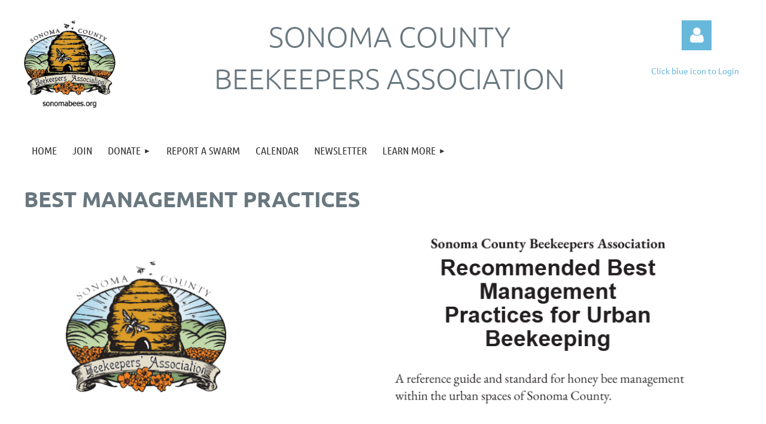

--- FILE ---
content_type: text/html; charset=utf-8
request_url: https://www.google.com/recaptcha/api2/anchor?ar=1&k=6LfmM_UhAAAAAJSHT-BwkAlQgN0mMViOmaK7oEIV&co=aHR0cHM6Ly9zb25vbWFiZWVzLm9yZzo0NDM.&hl=en&v=PoyoqOPhxBO7pBk68S4YbpHZ&theme=light&size=invisible&anchor-ms=20000&execute-ms=30000&cb=u7bcu4ygexu
body_size: 49387
content:
<!DOCTYPE HTML><html dir="ltr" lang="en"><head><meta http-equiv="Content-Type" content="text/html; charset=UTF-8">
<meta http-equiv="X-UA-Compatible" content="IE=edge">
<title>reCAPTCHA</title>
<style type="text/css">
/* cyrillic-ext */
@font-face {
  font-family: 'Roboto';
  font-style: normal;
  font-weight: 400;
  font-stretch: 100%;
  src: url(//fonts.gstatic.com/s/roboto/v48/KFO7CnqEu92Fr1ME7kSn66aGLdTylUAMa3GUBHMdazTgWw.woff2) format('woff2');
  unicode-range: U+0460-052F, U+1C80-1C8A, U+20B4, U+2DE0-2DFF, U+A640-A69F, U+FE2E-FE2F;
}
/* cyrillic */
@font-face {
  font-family: 'Roboto';
  font-style: normal;
  font-weight: 400;
  font-stretch: 100%;
  src: url(//fonts.gstatic.com/s/roboto/v48/KFO7CnqEu92Fr1ME7kSn66aGLdTylUAMa3iUBHMdazTgWw.woff2) format('woff2');
  unicode-range: U+0301, U+0400-045F, U+0490-0491, U+04B0-04B1, U+2116;
}
/* greek-ext */
@font-face {
  font-family: 'Roboto';
  font-style: normal;
  font-weight: 400;
  font-stretch: 100%;
  src: url(//fonts.gstatic.com/s/roboto/v48/KFO7CnqEu92Fr1ME7kSn66aGLdTylUAMa3CUBHMdazTgWw.woff2) format('woff2');
  unicode-range: U+1F00-1FFF;
}
/* greek */
@font-face {
  font-family: 'Roboto';
  font-style: normal;
  font-weight: 400;
  font-stretch: 100%;
  src: url(//fonts.gstatic.com/s/roboto/v48/KFO7CnqEu92Fr1ME7kSn66aGLdTylUAMa3-UBHMdazTgWw.woff2) format('woff2');
  unicode-range: U+0370-0377, U+037A-037F, U+0384-038A, U+038C, U+038E-03A1, U+03A3-03FF;
}
/* math */
@font-face {
  font-family: 'Roboto';
  font-style: normal;
  font-weight: 400;
  font-stretch: 100%;
  src: url(//fonts.gstatic.com/s/roboto/v48/KFO7CnqEu92Fr1ME7kSn66aGLdTylUAMawCUBHMdazTgWw.woff2) format('woff2');
  unicode-range: U+0302-0303, U+0305, U+0307-0308, U+0310, U+0312, U+0315, U+031A, U+0326-0327, U+032C, U+032F-0330, U+0332-0333, U+0338, U+033A, U+0346, U+034D, U+0391-03A1, U+03A3-03A9, U+03B1-03C9, U+03D1, U+03D5-03D6, U+03F0-03F1, U+03F4-03F5, U+2016-2017, U+2034-2038, U+203C, U+2040, U+2043, U+2047, U+2050, U+2057, U+205F, U+2070-2071, U+2074-208E, U+2090-209C, U+20D0-20DC, U+20E1, U+20E5-20EF, U+2100-2112, U+2114-2115, U+2117-2121, U+2123-214F, U+2190, U+2192, U+2194-21AE, U+21B0-21E5, U+21F1-21F2, U+21F4-2211, U+2213-2214, U+2216-22FF, U+2308-230B, U+2310, U+2319, U+231C-2321, U+2336-237A, U+237C, U+2395, U+239B-23B7, U+23D0, U+23DC-23E1, U+2474-2475, U+25AF, U+25B3, U+25B7, U+25BD, U+25C1, U+25CA, U+25CC, U+25FB, U+266D-266F, U+27C0-27FF, U+2900-2AFF, U+2B0E-2B11, U+2B30-2B4C, U+2BFE, U+3030, U+FF5B, U+FF5D, U+1D400-1D7FF, U+1EE00-1EEFF;
}
/* symbols */
@font-face {
  font-family: 'Roboto';
  font-style: normal;
  font-weight: 400;
  font-stretch: 100%;
  src: url(//fonts.gstatic.com/s/roboto/v48/KFO7CnqEu92Fr1ME7kSn66aGLdTylUAMaxKUBHMdazTgWw.woff2) format('woff2');
  unicode-range: U+0001-000C, U+000E-001F, U+007F-009F, U+20DD-20E0, U+20E2-20E4, U+2150-218F, U+2190, U+2192, U+2194-2199, U+21AF, U+21E6-21F0, U+21F3, U+2218-2219, U+2299, U+22C4-22C6, U+2300-243F, U+2440-244A, U+2460-24FF, U+25A0-27BF, U+2800-28FF, U+2921-2922, U+2981, U+29BF, U+29EB, U+2B00-2BFF, U+4DC0-4DFF, U+FFF9-FFFB, U+10140-1018E, U+10190-1019C, U+101A0, U+101D0-101FD, U+102E0-102FB, U+10E60-10E7E, U+1D2C0-1D2D3, U+1D2E0-1D37F, U+1F000-1F0FF, U+1F100-1F1AD, U+1F1E6-1F1FF, U+1F30D-1F30F, U+1F315, U+1F31C, U+1F31E, U+1F320-1F32C, U+1F336, U+1F378, U+1F37D, U+1F382, U+1F393-1F39F, U+1F3A7-1F3A8, U+1F3AC-1F3AF, U+1F3C2, U+1F3C4-1F3C6, U+1F3CA-1F3CE, U+1F3D4-1F3E0, U+1F3ED, U+1F3F1-1F3F3, U+1F3F5-1F3F7, U+1F408, U+1F415, U+1F41F, U+1F426, U+1F43F, U+1F441-1F442, U+1F444, U+1F446-1F449, U+1F44C-1F44E, U+1F453, U+1F46A, U+1F47D, U+1F4A3, U+1F4B0, U+1F4B3, U+1F4B9, U+1F4BB, U+1F4BF, U+1F4C8-1F4CB, U+1F4D6, U+1F4DA, U+1F4DF, U+1F4E3-1F4E6, U+1F4EA-1F4ED, U+1F4F7, U+1F4F9-1F4FB, U+1F4FD-1F4FE, U+1F503, U+1F507-1F50B, U+1F50D, U+1F512-1F513, U+1F53E-1F54A, U+1F54F-1F5FA, U+1F610, U+1F650-1F67F, U+1F687, U+1F68D, U+1F691, U+1F694, U+1F698, U+1F6AD, U+1F6B2, U+1F6B9-1F6BA, U+1F6BC, U+1F6C6-1F6CF, U+1F6D3-1F6D7, U+1F6E0-1F6EA, U+1F6F0-1F6F3, U+1F6F7-1F6FC, U+1F700-1F7FF, U+1F800-1F80B, U+1F810-1F847, U+1F850-1F859, U+1F860-1F887, U+1F890-1F8AD, U+1F8B0-1F8BB, U+1F8C0-1F8C1, U+1F900-1F90B, U+1F93B, U+1F946, U+1F984, U+1F996, U+1F9E9, U+1FA00-1FA6F, U+1FA70-1FA7C, U+1FA80-1FA89, U+1FA8F-1FAC6, U+1FACE-1FADC, U+1FADF-1FAE9, U+1FAF0-1FAF8, U+1FB00-1FBFF;
}
/* vietnamese */
@font-face {
  font-family: 'Roboto';
  font-style: normal;
  font-weight: 400;
  font-stretch: 100%;
  src: url(//fonts.gstatic.com/s/roboto/v48/KFO7CnqEu92Fr1ME7kSn66aGLdTylUAMa3OUBHMdazTgWw.woff2) format('woff2');
  unicode-range: U+0102-0103, U+0110-0111, U+0128-0129, U+0168-0169, U+01A0-01A1, U+01AF-01B0, U+0300-0301, U+0303-0304, U+0308-0309, U+0323, U+0329, U+1EA0-1EF9, U+20AB;
}
/* latin-ext */
@font-face {
  font-family: 'Roboto';
  font-style: normal;
  font-weight: 400;
  font-stretch: 100%;
  src: url(//fonts.gstatic.com/s/roboto/v48/KFO7CnqEu92Fr1ME7kSn66aGLdTylUAMa3KUBHMdazTgWw.woff2) format('woff2');
  unicode-range: U+0100-02BA, U+02BD-02C5, U+02C7-02CC, U+02CE-02D7, U+02DD-02FF, U+0304, U+0308, U+0329, U+1D00-1DBF, U+1E00-1E9F, U+1EF2-1EFF, U+2020, U+20A0-20AB, U+20AD-20C0, U+2113, U+2C60-2C7F, U+A720-A7FF;
}
/* latin */
@font-face {
  font-family: 'Roboto';
  font-style: normal;
  font-weight: 400;
  font-stretch: 100%;
  src: url(//fonts.gstatic.com/s/roboto/v48/KFO7CnqEu92Fr1ME7kSn66aGLdTylUAMa3yUBHMdazQ.woff2) format('woff2');
  unicode-range: U+0000-00FF, U+0131, U+0152-0153, U+02BB-02BC, U+02C6, U+02DA, U+02DC, U+0304, U+0308, U+0329, U+2000-206F, U+20AC, U+2122, U+2191, U+2193, U+2212, U+2215, U+FEFF, U+FFFD;
}
/* cyrillic-ext */
@font-face {
  font-family: 'Roboto';
  font-style: normal;
  font-weight: 500;
  font-stretch: 100%;
  src: url(//fonts.gstatic.com/s/roboto/v48/KFO7CnqEu92Fr1ME7kSn66aGLdTylUAMa3GUBHMdazTgWw.woff2) format('woff2');
  unicode-range: U+0460-052F, U+1C80-1C8A, U+20B4, U+2DE0-2DFF, U+A640-A69F, U+FE2E-FE2F;
}
/* cyrillic */
@font-face {
  font-family: 'Roboto';
  font-style: normal;
  font-weight: 500;
  font-stretch: 100%;
  src: url(//fonts.gstatic.com/s/roboto/v48/KFO7CnqEu92Fr1ME7kSn66aGLdTylUAMa3iUBHMdazTgWw.woff2) format('woff2');
  unicode-range: U+0301, U+0400-045F, U+0490-0491, U+04B0-04B1, U+2116;
}
/* greek-ext */
@font-face {
  font-family: 'Roboto';
  font-style: normal;
  font-weight: 500;
  font-stretch: 100%;
  src: url(//fonts.gstatic.com/s/roboto/v48/KFO7CnqEu92Fr1ME7kSn66aGLdTylUAMa3CUBHMdazTgWw.woff2) format('woff2');
  unicode-range: U+1F00-1FFF;
}
/* greek */
@font-face {
  font-family: 'Roboto';
  font-style: normal;
  font-weight: 500;
  font-stretch: 100%;
  src: url(//fonts.gstatic.com/s/roboto/v48/KFO7CnqEu92Fr1ME7kSn66aGLdTylUAMa3-UBHMdazTgWw.woff2) format('woff2');
  unicode-range: U+0370-0377, U+037A-037F, U+0384-038A, U+038C, U+038E-03A1, U+03A3-03FF;
}
/* math */
@font-face {
  font-family: 'Roboto';
  font-style: normal;
  font-weight: 500;
  font-stretch: 100%;
  src: url(//fonts.gstatic.com/s/roboto/v48/KFO7CnqEu92Fr1ME7kSn66aGLdTylUAMawCUBHMdazTgWw.woff2) format('woff2');
  unicode-range: U+0302-0303, U+0305, U+0307-0308, U+0310, U+0312, U+0315, U+031A, U+0326-0327, U+032C, U+032F-0330, U+0332-0333, U+0338, U+033A, U+0346, U+034D, U+0391-03A1, U+03A3-03A9, U+03B1-03C9, U+03D1, U+03D5-03D6, U+03F0-03F1, U+03F4-03F5, U+2016-2017, U+2034-2038, U+203C, U+2040, U+2043, U+2047, U+2050, U+2057, U+205F, U+2070-2071, U+2074-208E, U+2090-209C, U+20D0-20DC, U+20E1, U+20E5-20EF, U+2100-2112, U+2114-2115, U+2117-2121, U+2123-214F, U+2190, U+2192, U+2194-21AE, U+21B0-21E5, U+21F1-21F2, U+21F4-2211, U+2213-2214, U+2216-22FF, U+2308-230B, U+2310, U+2319, U+231C-2321, U+2336-237A, U+237C, U+2395, U+239B-23B7, U+23D0, U+23DC-23E1, U+2474-2475, U+25AF, U+25B3, U+25B7, U+25BD, U+25C1, U+25CA, U+25CC, U+25FB, U+266D-266F, U+27C0-27FF, U+2900-2AFF, U+2B0E-2B11, U+2B30-2B4C, U+2BFE, U+3030, U+FF5B, U+FF5D, U+1D400-1D7FF, U+1EE00-1EEFF;
}
/* symbols */
@font-face {
  font-family: 'Roboto';
  font-style: normal;
  font-weight: 500;
  font-stretch: 100%;
  src: url(//fonts.gstatic.com/s/roboto/v48/KFO7CnqEu92Fr1ME7kSn66aGLdTylUAMaxKUBHMdazTgWw.woff2) format('woff2');
  unicode-range: U+0001-000C, U+000E-001F, U+007F-009F, U+20DD-20E0, U+20E2-20E4, U+2150-218F, U+2190, U+2192, U+2194-2199, U+21AF, U+21E6-21F0, U+21F3, U+2218-2219, U+2299, U+22C4-22C6, U+2300-243F, U+2440-244A, U+2460-24FF, U+25A0-27BF, U+2800-28FF, U+2921-2922, U+2981, U+29BF, U+29EB, U+2B00-2BFF, U+4DC0-4DFF, U+FFF9-FFFB, U+10140-1018E, U+10190-1019C, U+101A0, U+101D0-101FD, U+102E0-102FB, U+10E60-10E7E, U+1D2C0-1D2D3, U+1D2E0-1D37F, U+1F000-1F0FF, U+1F100-1F1AD, U+1F1E6-1F1FF, U+1F30D-1F30F, U+1F315, U+1F31C, U+1F31E, U+1F320-1F32C, U+1F336, U+1F378, U+1F37D, U+1F382, U+1F393-1F39F, U+1F3A7-1F3A8, U+1F3AC-1F3AF, U+1F3C2, U+1F3C4-1F3C6, U+1F3CA-1F3CE, U+1F3D4-1F3E0, U+1F3ED, U+1F3F1-1F3F3, U+1F3F5-1F3F7, U+1F408, U+1F415, U+1F41F, U+1F426, U+1F43F, U+1F441-1F442, U+1F444, U+1F446-1F449, U+1F44C-1F44E, U+1F453, U+1F46A, U+1F47D, U+1F4A3, U+1F4B0, U+1F4B3, U+1F4B9, U+1F4BB, U+1F4BF, U+1F4C8-1F4CB, U+1F4D6, U+1F4DA, U+1F4DF, U+1F4E3-1F4E6, U+1F4EA-1F4ED, U+1F4F7, U+1F4F9-1F4FB, U+1F4FD-1F4FE, U+1F503, U+1F507-1F50B, U+1F50D, U+1F512-1F513, U+1F53E-1F54A, U+1F54F-1F5FA, U+1F610, U+1F650-1F67F, U+1F687, U+1F68D, U+1F691, U+1F694, U+1F698, U+1F6AD, U+1F6B2, U+1F6B9-1F6BA, U+1F6BC, U+1F6C6-1F6CF, U+1F6D3-1F6D7, U+1F6E0-1F6EA, U+1F6F0-1F6F3, U+1F6F7-1F6FC, U+1F700-1F7FF, U+1F800-1F80B, U+1F810-1F847, U+1F850-1F859, U+1F860-1F887, U+1F890-1F8AD, U+1F8B0-1F8BB, U+1F8C0-1F8C1, U+1F900-1F90B, U+1F93B, U+1F946, U+1F984, U+1F996, U+1F9E9, U+1FA00-1FA6F, U+1FA70-1FA7C, U+1FA80-1FA89, U+1FA8F-1FAC6, U+1FACE-1FADC, U+1FADF-1FAE9, U+1FAF0-1FAF8, U+1FB00-1FBFF;
}
/* vietnamese */
@font-face {
  font-family: 'Roboto';
  font-style: normal;
  font-weight: 500;
  font-stretch: 100%;
  src: url(//fonts.gstatic.com/s/roboto/v48/KFO7CnqEu92Fr1ME7kSn66aGLdTylUAMa3OUBHMdazTgWw.woff2) format('woff2');
  unicode-range: U+0102-0103, U+0110-0111, U+0128-0129, U+0168-0169, U+01A0-01A1, U+01AF-01B0, U+0300-0301, U+0303-0304, U+0308-0309, U+0323, U+0329, U+1EA0-1EF9, U+20AB;
}
/* latin-ext */
@font-face {
  font-family: 'Roboto';
  font-style: normal;
  font-weight: 500;
  font-stretch: 100%;
  src: url(//fonts.gstatic.com/s/roboto/v48/KFO7CnqEu92Fr1ME7kSn66aGLdTylUAMa3KUBHMdazTgWw.woff2) format('woff2');
  unicode-range: U+0100-02BA, U+02BD-02C5, U+02C7-02CC, U+02CE-02D7, U+02DD-02FF, U+0304, U+0308, U+0329, U+1D00-1DBF, U+1E00-1E9F, U+1EF2-1EFF, U+2020, U+20A0-20AB, U+20AD-20C0, U+2113, U+2C60-2C7F, U+A720-A7FF;
}
/* latin */
@font-face {
  font-family: 'Roboto';
  font-style: normal;
  font-weight: 500;
  font-stretch: 100%;
  src: url(//fonts.gstatic.com/s/roboto/v48/KFO7CnqEu92Fr1ME7kSn66aGLdTylUAMa3yUBHMdazQ.woff2) format('woff2');
  unicode-range: U+0000-00FF, U+0131, U+0152-0153, U+02BB-02BC, U+02C6, U+02DA, U+02DC, U+0304, U+0308, U+0329, U+2000-206F, U+20AC, U+2122, U+2191, U+2193, U+2212, U+2215, U+FEFF, U+FFFD;
}
/* cyrillic-ext */
@font-face {
  font-family: 'Roboto';
  font-style: normal;
  font-weight: 900;
  font-stretch: 100%;
  src: url(//fonts.gstatic.com/s/roboto/v48/KFO7CnqEu92Fr1ME7kSn66aGLdTylUAMa3GUBHMdazTgWw.woff2) format('woff2');
  unicode-range: U+0460-052F, U+1C80-1C8A, U+20B4, U+2DE0-2DFF, U+A640-A69F, U+FE2E-FE2F;
}
/* cyrillic */
@font-face {
  font-family: 'Roboto';
  font-style: normal;
  font-weight: 900;
  font-stretch: 100%;
  src: url(//fonts.gstatic.com/s/roboto/v48/KFO7CnqEu92Fr1ME7kSn66aGLdTylUAMa3iUBHMdazTgWw.woff2) format('woff2');
  unicode-range: U+0301, U+0400-045F, U+0490-0491, U+04B0-04B1, U+2116;
}
/* greek-ext */
@font-face {
  font-family: 'Roboto';
  font-style: normal;
  font-weight: 900;
  font-stretch: 100%;
  src: url(//fonts.gstatic.com/s/roboto/v48/KFO7CnqEu92Fr1ME7kSn66aGLdTylUAMa3CUBHMdazTgWw.woff2) format('woff2');
  unicode-range: U+1F00-1FFF;
}
/* greek */
@font-face {
  font-family: 'Roboto';
  font-style: normal;
  font-weight: 900;
  font-stretch: 100%;
  src: url(//fonts.gstatic.com/s/roboto/v48/KFO7CnqEu92Fr1ME7kSn66aGLdTylUAMa3-UBHMdazTgWw.woff2) format('woff2');
  unicode-range: U+0370-0377, U+037A-037F, U+0384-038A, U+038C, U+038E-03A1, U+03A3-03FF;
}
/* math */
@font-face {
  font-family: 'Roboto';
  font-style: normal;
  font-weight: 900;
  font-stretch: 100%;
  src: url(//fonts.gstatic.com/s/roboto/v48/KFO7CnqEu92Fr1ME7kSn66aGLdTylUAMawCUBHMdazTgWw.woff2) format('woff2');
  unicode-range: U+0302-0303, U+0305, U+0307-0308, U+0310, U+0312, U+0315, U+031A, U+0326-0327, U+032C, U+032F-0330, U+0332-0333, U+0338, U+033A, U+0346, U+034D, U+0391-03A1, U+03A3-03A9, U+03B1-03C9, U+03D1, U+03D5-03D6, U+03F0-03F1, U+03F4-03F5, U+2016-2017, U+2034-2038, U+203C, U+2040, U+2043, U+2047, U+2050, U+2057, U+205F, U+2070-2071, U+2074-208E, U+2090-209C, U+20D0-20DC, U+20E1, U+20E5-20EF, U+2100-2112, U+2114-2115, U+2117-2121, U+2123-214F, U+2190, U+2192, U+2194-21AE, U+21B0-21E5, U+21F1-21F2, U+21F4-2211, U+2213-2214, U+2216-22FF, U+2308-230B, U+2310, U+2319, U+231C-2321, U+2336-237A, U+237C, U+2395, U+239B-23B7, U+23D0, U+23DC-23E1, U+2474-2475, U+25AF, U+25B3, U+25B7, U+25BD, U+25C1, U+25CA, U+25CC, U+25FB, U+266D-266F, U+27C0-27FF, U+2900-2AFF, U+2B0E-2B11, U+2B30-2B4C, U+2BFE, U+3030, U+FF5B, U+FF5D, U+1D400-1D7FF, U+1EE00-1EEFF;
}
/* symbols */
@font-face {
  font-family: 'Roboto';
  font-style: normal;
  font-weight: 900;
  font-stretch: 100%;
  src: url(//fonts.gstatic.com/s/roboto/v48/KFO7CnqEu92Fr1ME7kSn66aGLdTylUAMaxKUBHMdazTgWw.woff2) format('woff2');
  unicode-range: U+0001-000C, U+000E-001F, U+007F-009F, U+20DD-20E0, U+20E2-20E4, U+2150-218F, U+2190, U+2192, U+2194-2199, U+21AF, U+21E6-21F0, U+21F3, U+2218-2219, U+2299, U+22C4-22C6, U+2300-243F, U+2440-244A, U+2460-24FF, U+25A0-27BF, U+2800-28FF, U+2921-2922, U+2981, U+29BF, U+29EB, U+2B00-2BFF, U+4DC0-4DFF, U+FFF9-FFFB, U+10140-1018E, U+10190-1019C, U+101A0, U+101D0-101FD, U+102E0-102FB, U+10E60-10E7E, U+1D2C0-1D2D3, U+1D2E0-1D37F, U+1F000-1F0FF, U+1F100-1F1AD, U+1F1E6-1F1FF, U+1F30D-1F30F, U+1F315, U+1F31C, U+1F31E, U+1F320-1F32C, U+1F336, U+1F378, U+1F37D, U+1F382, U+1F393-1F39F, U+1F3A7-1F3A8, U+1F3AC-1F3AF, U+1F3C2, U+1F3C4-1F3C6, U+1F3CA-1F3CE, U+1F3D4-1F3E0, U+1F3ED, U+1F3F1-1F3F3, U+1F3F5-1F3F7, U+1F408, U+1F415, U+1F41F, U+1F426, U+1F43F, U+1F441-1F442, U+1F444, U+1F446-1F449, U+1F44C-1F44E, U+1F453, U+1F46A, U+1F47D, U+1F4A3, U+1F4B0, U+1F4B3, U+1F4B9, U+1F4BB, U+1F4BF, U+1F4C8-1F4CB, U+1F4D6, U+1F4DA, U+1F4DF, U+1F4E3-1F4E6, U+1F4EA-1F4ED, U+1F4F7, U+1F4F9-1F4FB, U+1F4FD-1F4FE, U+1F503, U+1F507-1F50B, U+1F50D, U+1F512-1F513, U+1F53E-1F54A, U+1F54F-1F5FA, U+1F610, U+1F650-1F67F, U+1F687, U+1F68D, U+1F691, U+1F694, U+1F698, U+1F6AD, U+1F6B2, U+1F6B9-1F6BA, U+1F6BC, U+1F6C6-1F6CF, U+1F6D3-1F6D7, U+1F6E0-1F6EA, U+1F6F0-1F6F3, U+1F6F7-1F6FC, U+1F700-1F7FF, U+1F800-1F80B, U+1F810-1F847, U+1F850-1F859, U+1F860-1F887, U+1F890-1F8AD, U+1F8B0-1F8BB, U+1F8C0-1F8C1, U+1F900-1F90B, U+1F93B, U+1F946, U+1F984, U+1F996, U+1F9E9, U+1FA00-1FA6F, U+1FA70-1FA7C, U+1FA80-1FA89, U+1FA8F-1FAC6, U+1FACE-1FADC, U+1FADF-1FAE9, U+1FAF0-1FAF8, U+1FB00-1FBFF;
}
/* vietnamese */
@font-face {
  font-family: 'Roboto';
  font-style: normal;
  font-weight: 900;
  font-stretch: 100%;
  src: url(//fonts.gstatic.com/s/roboto/v48/KFO7CnqEu92Fr1ME7kSn66aGLdTylUAMa3OUBHMdazTgWw.woff2) format('woff2');
  unicode-range: U+0102-0103, U+0110-0111, U+0128-0129, U+0168-0169, U+01A0-01A1, U+01AF-01B0, U+0300-0301, U+0303-0304, U+0308-0309, U+0323, U+0329, U+1EA0-1EF9, U+20AB;
}
/* latin-ext */
@font-face {
  font-family: 'Roboto';
  font-style: normal;
  font-weight: 900;
  font-stretch: 100%;
  src: url(//fonts.gstatic.com/s/roboto/v48/KFO7CnqEu92Fr1ME7kSn66aGLdTylUAMa3KUBHMdazTgWw.woff2) format('woff2');
  unicode-range: U+0100-02BA, U+02BD-02C5, U+02C7-02CC, U+02CE-02D7, U+02DD-02FF, U+0304, U+0308, U+0329, U+1D00-1DBF, U+1E00-1E9F, U+1EF2-1EFF, U+2020, U+20A0-20AB, U+20AD-20C0, U+2113, U+2C60-2C7F, U+A720-A7FF;
}
/* latin */
@font-face {
  font-family: 'Roboto';
  font-style: normal;
  font-weight: 900;
  font-stretch: 100%;
  src: url(//fonts.gstatic.com/s/roboto/v48/KFO7CnqEu92Fr1ME7kSn66aGLdTylUAMa3yUBHMdazQ.woff2) format('woff2');
  unicode-range: U+0000-00FF, U+0131, U+0152-0153, U+02BB-02BC, U+02C6, U+02DA, U+02DC, U+0304, U+0308, U+0329, U+2000-206F, U+20AC, U+2122, U+2191, U+2193, U+2212, U+2215, U+FEFF, U+FFFD;
}

</style>
<link rel="stylesheet" type="text/css" href="https://www.gstatic.com/recaptcha/releases/PoyoqOPhxBO7pBk68S4YbpHZ/styles__ltr.css">
<script nonce="KDJyqhUypWtYSOgQIs2Y9Q" type="text/javascript">window['__recaptcha_api'] = 'https://www.google.com/recaptcha/api2/';</script>
<script type="text/javascript" src="https://www.gstatic.com/recaptcha/releases/PoyoqOPhxBO7pBk68S4YbpHZ/recaptcha__en.js" nonce="KDJyqhUypWtYSOgQIs2Y9Q">
      
    </script></head>
<body><div id="rc-anchor-alert" class="rc-anchor-alert"></div>
<input type="hidden" id="recaptcha-token" value="[base64]">
<script type="text/javascript" nonce="KDJyqhUypWtYSOgQIs2Y9Q">
      recaptcha.anchor.Main.init("[\x22ainput\x22,[\x22bgdata\x22,\x22\x22,\[base64]/[base64]/[base64]/bmV3IHJbeF0oY1swXSk6RT09Mj9uZXcgclt4XShjWzBdLGNbMV0pOkU9PTM/bmV3IHJbeF0oY1swXSxjWzFdLGNbMl0pOkU9PTQ/[base64]/[base64]/[base64]/[base64]/[base64]/[base64]/[base64]/[base64]\x22,\[base64]\\u003d\x22,\x22wrFgw5VJw6YOw4o8LCvCihnDo2cGw5TCtBpCC8OIwqsgwp5WCMKbw6zCqMOYPsK9wr7DqA3CmgfCnDbDlsKwESUuwodLWXI5wpTDononGBvCk8K/O8KXNWzDrMOER8ONUsKmQ2PDrCXCrMOdTUsmUMOAc8KRwpfDoX/Ds1o3wqrDhMO7bcOhw53CiWPDicODw6/DlMKALsOTwpHDoRRBw5ByI8KIw5nDmXdSWW3DiDlnw6/CjsKtbMO1w5zDo8KqCMK0w4RhTMOhXcKAIcK7LlYgwplEwpt+woRtwonDhmRrwqZRQUTCrkwzwrPDoMOUGQ4lf3FSSSLDhMO1wpnDoj5Mw6kgHyxzAnBEwqM9W204IU02Ck/ChAF5w6nDpyTCp8Krw53CqlZ7LnICwpDDiEbCnsOrw6Z/w6xdw7XDrMKgwoMvcDjCh8K3wocfwoRnwoHCicKGw4rDoW9Xextgw6xVNnAhVCfDtcKuwrtRcXdGQ2M/wq3Cq17Dt2zDpyDCuC/Dj8KNXjoow7HDug15w5XCi8OIPDXDm8OHUsKxwpJnesKYw7RFOzTDsH7DtlbDlEplwplhw7cBZcKxw6k3wqpBIj5iw7XCphPDuEU/w4V3ZDnCuMKRciI6wokyW8OedsO+wo3DjMKpZ01RwrEBwq0GM8OZw4ICNsKhw4tqQMKRwp1+Z8OWwowHP8KyB8OjBMK5G8OqZ8OyMQjCkMKsw694wq/DpDPCs0nChsKswrQHZVkjF0fCk8OCwoDDiAzCscK5fMKQFCscSsKhwrdAEMO0wpMYTMO6wptfW8OsHsOqw4YyGcKJCcOVwq3CmX54w7wYX1nDg1PCm8K9wpvDkmY9KCjDscOfwoA9w4XCn8Otw6jDq0XCogs9Plc8D8O9wp5raMOiw7fClsKIVcKbDcKowqAjwp/DgX7Cu8K3eE8/GAbDisKXF8OIwpXDl8KSZAfCnQXDsWNWw7LChsOCw4wXwrPCqETDq3LDkh9ZR1gcE8Ked8OfVsOnw50ewrEJEwrDrGcFw4dvB2bDsMO9wpR5VsK3wocRSVtGwpB/w4Y6aMOGfRjDo28sfMOGLhAZVMKgwqgcw7/DqMOCWwrDoRzDkTfChcO5MzzCrsOuw6vDm3/CnsOjwqfDiwtYw7PChsOmMSZIwqI8w4UrHR/DtnZLMcOgwpJ8wp/DjhV1woN5acORQMKmwqjCkcKRwpjCk2sswo5rwrvCgMO5wpzDrW7DkMOMCMKlwobCsTJCL10iHgXCo8K1wolnw4BEwqEECMKdLMKnwrLDuAXCmSwRw7xlL3/DqcKowoFceElNPcKFwqk8Z8OXak99w7AkwoNhCxLChMORw4/CvMOkKQx4w67DkcKOwqvDsRLDnFHDsW/CscO3w7REw6wHw4XDoRjCiwgdwr8ZaDDDmMKJPQDDsMKTGAPCv8OsUMKAWTHDsMKww7HCiVcnI8OEw4jCvw8/w6NFwqjDhh8lw4oJd3pdW8Ocwr5iw7Y7w7EYI39hw4oYwqJucns8CcOiw4LDi2Bbw6xoexA+SHPDjsKDw6NOVcOrM8OtCcKGHMK7wpnCvwIbw6HCt8KtGMK2w4NvV8OYfxRuPntSw7tkwpliFsOOBX3DhSQlJMOZwoHDlcOcw4B/[base64]/Dg8OGacO4D8KLRwY5wofCon8iw4LCqlXCrsOPFMOJSD/CosO0wpzDssKKw78hw4HClsO8wrrDp1xlwrBPAULDu8Khw7zCh8K2TSUtFQYewpcJbsKXwr0aLcOcw63Dr8Ozwq/DsMKbw61/w4bDkMOGw4hEwplnwqbCoyAXScKKQ1Rowo3DvsOOwqNXw58HwqDDoiUIXMKjC8O8aUI9C2J0KnVhchfCszvDgArCh8Kowqcyw5vDtMOdXCg3ayVRwrFdIsO/[base64]/CvMKacMOiZQDDncOPP1FwO1wUcsOyOWEnwoh/GcO8wqLCjUpEAnfClSnCog9Md8KcwqZeVWcVSTXDlsKyw5Q+NMKpdcOYXgBQw4xTw67CgjTDu8OHw67DncKZwobDtnIww6nChBZtw57DnMKPfsOXw6PDucK+bVXDnMKDVMKVE8KCw5dnCsOvaEjDqcKtIwfDrMOwwofDmcOeGsKGw5jDpU/CssO9esKbwr0VJyvDs8OeFsOIwoxDwqFMw4cVPsKZf2FSwpRcw5YqO8KUw7vDpWkufcO2aQhJwrXDvsOswqEzw54/[base64]/w45/[base64]/[base64]/CmsKwBcOYM2AZwozDmcO2f2TDqsKnB0/[base64]/CrsKgKyt5AcKFwrAzaE/DsArDr8KbwrEVwq/[base64]/[base64]/CgUN6CsOTwqfCuMKAcxzDk8KMCRUIwpxLccOnwqTDjcKjw6pHWjozwolzYsK/[base64]/[base64]/cMO0wr3DvMK5w5JWUk5WwrDCtsOuwrd5bMOGKsKKwqlxJ8Oowq9Kwr7CicOXfcOMw7LCtMK9C2fDsgDDvMKrw6nCvcK3Y15RKcOafsOcwq4owqhnDgcYDih+wpzDkUjCncKBQhbDlXvCuE8UZCbDvDI9JcKESsO3NU/[base64]/Dt8OXwrzCo8KfRlrChn3DjMOHYcOAw4/DgTwXw4pOMMKYNFQvYcOnwosQwpXDoTxvSsOQXQ8Sw7jCrcO/[base64]/CpxgNGwV4W3rCj8OcwqvCjE1DasK6I8KNw53DksO5cMOTw64jfcOWw6hmwqtzwpvCmsK5BMKHwp/[base64]/Dh8ODw5jCj8O5w6oew6tANcKBwqLDkRrCl1EOw71Sw6Z0wqDDvW9fFg5Fw55Bw7LCicKLagwEXMO+w48YNm9+wo1XwoY+AQllwpzCnk3CtBUcUMOVSTXCjsKmEUhcbWLDg8KIwo3CqyYybMOPw7zCsh9QDFbDpQ7DrnAhw483L8Kfw6fClsK0Ay0iw4LCowDCrEF/w5ULwofCq0A6fxc6wp7CmMKqJsKsHTvCgX7DkMKow5jDmGRcb8KYR23DkCrCtsO1wrhMbR3ClMKpTTQIBwrDs8OnwqRRwpHDg8O7wrPDrsOpw6fCgAXCo2sLWWdFw7jCisO/Kw/[base64]/CssOJwpbCjSXDjFh/csOLF33DliXCp8KJw6g+PMObMD0/GsK8wrLClnHDnMODDsKHw6/Ds8KEw5gvGCvDsx/[base64]/[base64]/DuMK8w6vCuMOSw7pMH8OQKMOUP2R4GXwke8Omw4BYwqElwowpw6Eyw4x0w7Mxw7jDpsOcGg1lwp9qPiPDu8KXOcORw5zCmcKHFMOlOyTDsj/[base64]/DqsOUdXXDun/DqMKwL8OQXcKrw6LDpsKcwow8w7bCqMKOWg/[base64]/CmCXDhsKQGsKHG1ZAGSlnZMKeGMOdKcO+OFkMw47Cq2jCvcOWUsKDwqHCu8Oww6k8SsK7wovCiyfCrcK/woLCsApGwp5ew7XDvMOiw5vCvFjDuAQMwp7CpcKmw7wMwojDsTQJwojClXdfAcOhNMK1wpNgw6xYw7DCmcO8JSxCw5xQw6nCo07DknfDm0vDu0AKw59aQsOYWHzDrDpGJEoLQMOVwp/[base64]/CMOTUcOpwrFmw6jCjcOnb8Kkw6bCt3DCni/DiUc3fMKYYzMQw53CpThrfsKlwp3CtWLDuCg0wqcpwrsXDRfDtX/DgEvDhiPCikDDgxHCrcO0wpA9w6lQw77Cqk1Cw6d3w6bCrlnCi8KNw5TDvsOJa8Orw6dFMAU0wprCkcOZwpsVw57CqMOVPS/DrhLDg2DCn8OnR8OFw4h3w5B4wrh+w58pwpg3w5rDlMOxdcOmw5fCn8KfRcKQFMKtIcK+VsOKwpHCpS9Jw54ww4ACw57DrCfDqmHCq1fDjk/DmV3CphotVXojwqLCrSnDssKlIgo8C17Cs8K6Yn7DjjPDuAPCo8Kew4vDrsONEk7DoioOwocUw4NJwqtAwqJ4TcKQUGZ2DnLCo8Knw6wnw4ctFsKXwqllw7/DilvCoMKpa8KjwrzCmMOkLcKgw4nCpcKWXsKLc8OXwo3Cg8OJwoVjwoQPwqfDsi4jwrDCiyLDlsKDwoRXw4HCqsOEc1vCgsOjShXDvSvDuMKqSSrDk8OIw5XDtgcTwphywqJoOsOwU1NvYXYcw51ew6DDk1opEsKTKMKvKMKow6HCnsO/PCrCvsO3T8KWEcKVwpUxw6EuwrnDrcOgwqxJwqrDoMONwq0PwrnCsE/[base64]/CrDPDjgVlwp/DgBpfOkMiwpgNwqLDscONw4Mmw5hCRMOSd1oLIAIAc3fCrsKNw70RwowLwqrDmcOuL8KhcMKKCETCpG7DiMOuYgMnAGJVwqVTKn/DvMKgdsKdwo7DpX/CvcKLwpfDj8Kmwo7DlwvCg8KmekjDnMKNwojDhcKSw5fDocOaFgnCnnDDqMOWw6HCk8OKXcK8w5TDqB0PIgABX8Orf1RREMO0AcOKCl5XwpvCiMO9YMKtUVkYwr7DtkgowqUiHMO2wqbCn3czw4kkAMOrw5XCkcOMw57CrsKdCcKIfzNmLC/Dk8Obw6pJwpFAaH81w7/CrlzDvMK0w53CgMOEwrvCm8Oqwo8WYcKtcy3ClFDDscO3wodqG8KOKUjCr3TDocOdw4jCicKafzHDksKWIyLCui8OW8OSw7PDksKPw5UVBGNWQmHCg8Kuw4Vhd8OTF13DqMKOcmjCsMO1wrtMEcKYE8KAVsKsAsK9woFvwo/CtAAqwrlvw7rDnwpmwpvCq3gzw73Dq2VqCcOfwqwhw6/CjU3CpnBMwpjCjcOQwqjCk8Kyw5FyIFl9cXjCqih3VsKGYn3DncKGYSsoU8OEwqA9VSc7b8OLw6rDrgTDnsOQS8KZVMOMMcKUw7BbSwU6cgooTCpJwrrDgW8BSAV4w6Ziw7hGw4bDiRN8VhxgE3jChcKjw4RFFxIaN8OQwpDDhiXDkcOYNnbDuRt7EB5/wo/DvTltwqBkfknCjMKkwpvCtAHDnR7Do35ew47DnMKTwocnw4piPnrCncO8wqjCjMODRsOBXsOmwoBOw7Y1cgPCkMK+wpPClQsTcXDClcO1U8Kkw7Jewq/[base64]/[base64]/DtsK9dsKJwpQjCsK7wonDk8OVw4zCu0jCpTI0YQ9QCSonw77DmGZ2XhXDplQFwqnDj8Onw4p2TsOqwrnDjxspKsOsQyvCuD/DhmJswp7Dh8KCKxgaw4/DhQjCtcOPG8K+w4AxwpVGw45Hd8OfHsOmw7rDo8KNCgJcw7rDoMOUw5c8dcOcw6XCsR/CoMOzw6A1w6LDhsKDwo7CmsKiw5TDh8Kqw4hWwozDvsOibG03T8Kjw6fDs8Otw4soGTorwr5jQ03CnBjDpMOVwojCvsKtUcKGESbDsk4HwoUNw5FYwrTCrTvDmcO/em/DlkLDrsKNwoDDpAHCkXTCpsOwwoIeNwjCrHYywrdkwq97w4Fhe8O4Jzh+w67CqcK1w6XCswLCjCvCv2bDlW/CuxsgRsOGBWlpLMKFwobDoSYgwqnCiinDpcKvBsOgMlfDucOow7/CtQ/CmRk8w7zCqQATY3NPwq96OcOfPcKZw4fCsmHCr2rCmMOXfMKtCEB+QQFMw4/DoMKYw7DCjVNEYyjChRYoIMOsWDpJVDfDhx/DiQ0qwooFwo4JRMK/wqIvw6UfwqpGWMOtSkcfMyPCmljCixsyUyAWUTrDhcKsw7Ebw7HDh8Oow7txwq/[base64]/aXxVWsKlcMKZMMKCwqbCncObw5ADw6B1w6bCrBQcwpHCrRjDuGfDmmjCgEgdw63DuMKgN8K3wq1PS0QtwpvDksOxIXHDhGsPwq8zw6hHHsK0Vmg0ZsKaNl3DiCI/wpIGwozDusOVdcKVfMOYwo13w7nCjMKTfcOseMKgUsKBGhwmwrrCj8KuKx/DoEXCv8K0UVZecGsRXl3CrMKlZcKYw4FVTcOlw7oXRHTCoBPCvFXCvFHCtcOwcC3DuMOYPcKnw6Vgb8KxIB/CmMKBNAcfdcK4HHUyw5tubsKfYwnDtMOfwoLCozBNcMKqWyQdwqEkw7DCiMO4EcKlUMKKw6lbwpfDiMKEw6XDvlwtD8OpwodXwr/Dqm8Xw4LDlh/ChMKuwqgBwrzDoiPDij1nw7h0RcKsw7XCqlbDksKlwpTCqcOZw6gwBMOAwpY5T8K7TMO2T8KLwrvDritkw6p1UEArVF84S23Cg8K+Mx7Dt8O3Z8OZw5HCgRjDp8KyVwkPK8ONbRwnZsOoMxHDlC0LGcK+w4/[base64]/DocOgYsKiw6PDrMKMw7lcJsK6NsO4w64gwqV5w7xzwoBFwqDDs8Ofw6TDlX1cScOvJMK4w6Npwo/Cp8K1w783Qj91wrjDo1pdUgXCnEkvPMK/w40Uwr/[base64]/CnsKIVUtGwp7Ch8KTw6RCKHA7wr/[base64]/CtQ8rw4vDt8Osw5l7ZcKVRcOHwqQvwrbCujTDk8OQw7/DhMKjwpULZcOXw6ECa8KGwonDkMKWw4Z6bcKhwo9Uwq3CqXDCr8KewqVHJsKleXBBwpjCmcKmCcK5fXtkfcOow4peccKicsK7w4IiEhEgSMOABcK9wrB/O8O2SsK1wqpVw5XCgA/DtsOCw7fCvn3DtMOkFE3CusKeHcKqGcOZw6XDgRhBOcK3wpTDvsKkFcOzwpEuw5zCkSYPw4UbdsKBwovCkMOCXcOcXDvComEcKjtpUgTDnxrCkMK4OVUawonDtXlzwo/[base64]/wo4HJCDDjAfCu8KZw48+w7rClcKhwp/CjcKjLisjwr7DpB9sAkfCscKwQsOwBcOywolsRMOnecK5wqpREmZ/AQpDwrvDojvCmUoFEcOZQGnDs8KkD2LCjsKmHcOAw4woAmDCiD5jcx7DoE1pwpZowoDCvE0iw6VHP8K9DA1uF8OkwpcHwohqCUxoDMKsw4gbVsOuIMKtRsOeXg/CgMOgw7Faw7rDv8O1w4/Dk8KDbwrDv8OqLsOUDcOcJlPCgHrDkMOUw5zCt8KrwptAwr/Cq8ONw5zClMOZcEBtCcOowolSw6PCpXxjQF7DvVcRTcOgw4TDvcO9w5wxacKZOMOaS8Klw6fCoTZvLMOfw4DDk1rDncKTYQE2woXDjR8rO8OOJUXClcK1w4lmwr9PwoHCnUFgw67DscOMw6XDgW8owrfDosOAGkhkwoDCssK+CcKCwoJ1Ik91w7U1wqPDiVdVwo/DgAcOfRvDtXbDmi3CmsK7W8OQwpkvKiDCoRHCrwnDmTTCugZ8wpAWwoUUw7TDljnDsTTCtcOmT37CjGnDlcKJIsKeHj9IBG/[base64]/wq88WyHCmsKRGwJnYV95KhDDu05mw4vDhcOENcO0dsKnBQQOw4thwq3Dr8ONw7NyTcOBwrJyRsODw50wwpEWZBMgw4rCksOKwo/CusK8UMKqw49Xwq/DicOrwpFPw58cwozDkXpKMyHDjsKCfMK6w6dEbMOtXsOsazjDhMOkEBEhwpjCmcKQacK4CGrDghLDssKoS8K8GsO9VsO0wrM+w7LDl2p/w745ZsOHw5zDnsKsLAkkw5XCn8OkasONXk4hwrwydMOGwpxXDsK3EcOVwrAIw4bCuXwcfcK+O8KjFF7DisOLeMOVw5rCtig/AWgALBg1DCdvw7zDswlydcOuw7HDqMKVw4bCs8OLOMOAwqPDgsKxw5bDnQ89VcKmRVvDksONw6ZTw4fDusOEY8KOXULCgAfCum8ww4HCkcKAwqMWOT95D8O5PQ/CscO4worCpUlXV8KVVhzDg2BOw4TCmcKbdh3DlW8fw6LDggPChgRyIVPCrjcuFSMIL8Ksw4nDpC/DmcKyRXsKwoZMwoHDvWUkHsOTID3Cpy1fw5nDrWdBbMKVw73Cly8QQynCjcOBUBUJIQHClDoNwqFVwotpZ2Vaw4gfDsO6d8KZCSIzHntqwpHDjMOwEjXDrSYEFHfCo0U/[base64]/[base64]/CmyXDuRUResOuTSINwrDCryjDg8OwI8KhUcOHFsOmwojDlMKcwq46Fx0vw57DpsKww6jDi8KVw5cEZ8Koe8O0w51awoXDtVHCvsK1w4HCrULDgHNgYivDrsOPw5tSw4TDkE3CqcOWeMOXH8Kjw47Dl8OPw6ZgwrTCujzClcK1w57CjDPDgsOIGMK/JsO8SUvCmcOfYMOvIGhQw7Bzw5nChQ7CjsOcw4oTwo8uQi5vwrrDgMKrw7rDiMOqw4LDo8K/w6tmwoBDZsOTRsOTwqzCmsKBw5fDrMKQwqELw7bDrxNwXjIjAcONwqRqw6jCny/DvgTDgcKBwqDDqRPDucKawqFyw6zDpkPDkicbw55bM8KPUcK5bFLDqcKTwqMOB8OTShsebMKVwppAw77Cu3/[base64]/CjHPDkMKfFXRIw6XDiVJBwpY8EizDuwVKwpnDvCzCqUocWltQw5jCukM+bsO0wqUywrjDjA8gw63CpyBwcMONf8KdN8KqDcORRxzDqQlrworCgRzDoBplScK7w5ILwo7DhcOrQ8OeI1/DssOMQMORXsKow5nDhcKhEE95LsOxw6vCuyPCnWQsw4FsFcOhw57CmcKxOyQ4W8Ojw7rDiFMacMK/w4TCnADDrsOGw6kiSkFHw6DDmzXCnsKQwqcIwrrCpsK6wp/[base64]/ChWTDtBLDj8KOCMOxworCgsOQwo/[base64]/[base64]/SsKvw6DDjMKYcsOfworCgjTDpMOEDgTDqSEjUsOFwrTCm8KxBRRzw4t6wokRRXEfBsKSwpPDusOZwqPCkWPCj8Obw49BOTHCgMOtTsKawozCnn0Twr7CpcObwqkPCsODwqpFK8KBEWPCicK6OBjDo3/ClwrDsDrDlcOLw48KwpvDkX5WADJuw7jDvHbCrCEmZn0FUcKRSsKZf2zDosOBPloscyTDmnDDlcOzwrkwwr7DkMO/[base64]/CnMK3AXTCpCVTS8KdTjnDsHAFNXRRdsOvDUVjWmrDiE3Ct3/Dv8KSw6bDhsO5ZMObPHXDt8KNXUlNOcK0w5dtRyrDvX0GIsK/w6HDjMOMSsOKwqbCjlfDvcKuw4gSwo3DqwDDnMOtw4ZkwpITw4XDp8KJGMKSw6hywq7DtHLDnQV6w6TDvBnCpg/DgMOcSsOWRMOpGk5nwqJQwqobwpPDlC18dgQFw69ubsKZfHgiwo/Com4ONjnCrcOIR8Oqwptgw6nChsOsbcOSw47DssOLfQHDgsKUb8Oqw6TDg0tNwogUwo7Dr8K2OnUJwoPDhgYPw4bDjBDCg3oUFnbCpsKsw6PCvzFzw53DmMKRGh1Gw6/DjgErwrXCpl4Hw6XCusKVZsKGwo5iw4coU8OXAQ7CtsKIXcOuaSzDiSB4D2sqIQ/[base64]/Cl8OBCGvDtiLCsmHDkcKswq3CtWE7DFQ+UwsZYMOkRMO0w7LDsznDhmxWwpvCqUYbJljDlFnDosOhwpbDhzQwJ8K8woAhw54wwofCu8OXwqoDa8OhfnYcwoFIw7/CoMKcIQZxLggnw6Vgw74eworDnjXCq8KIwrZyOsKCwoLDmFbCmhbCqcOXZhbDnSdJPWrDksK8SwoLRwXCosOETiE4FcOfw5YUOsO+wq/DkzTDu2Ejw55eORxFw74cQU3DoHnCojfDkcOLw7DDgRs0JH3Cllwyw67CtcOBZFh4MWLDjR8nWsK3wo7ChWrCpi/Cg8O9wpTDmxXDiXDDgcOgw53DpMKeGsKgwod6FTYZAmvCm33Cn2lFw4vDp8ONQwo+OcOwwrDClXDCmi9qwqrDhW1+c8KeIwnCgy3ClsKqLsOFFgHDgsO+RMKOP8K6w7vDhyM2JAnDsGAvwo1DwpvCqcKoBMK/C8K9MsOTw6/[base64]/w4bDvCMDIAspw6jDrcO5eWTDsMK0woBuccOKw6oeworDtlLCiMOiORtMNAp/[base64]/CjMKgYsKbw5PCg0dhwqd5YVYsVH7CosOjw5B6wojDvsKfG1VSM8KJVwvDinXCq8KLe1lDFnfDnMKcJBopczYXwrk7w7LDmX/DoMKHG8OYQGjDssOhFznDjsOCIycuw4vClUPDgMOkw6zCmMOxwoQTw4XClMOiVyDCggvDrj5dw5wswrPDgxUKw6XDn2fCkx9Gw7zCiCYYKMO+w6DCjmDDvjtDwoANw73CmMKyw55tPXxaIcKaHsKJbMOWwpp+w7rDjcKqw7EpUQc/EcOMHzJVEEYewqbCijjChDFoVz47wpHCmmNzwqDComsEwrnCgyfDq8KdfcK9BUoewpTCjcKnw6LDv8Omw6HCvcOJwprDmMKHwrfDi0rDk0wOw5FfwpPDgFzCv8K1A1UZHjwDw4EiJ11iwotpAMOoCWNPTivCg8KFw5PDucK+wqNLwrJ/woFZX0HDiiTCu8KGT2NcwoRIR8OFdcKEw7FnbcKgw5clw5J+GHoJw6k/w78+ZcKcBWTCsxXCrj9Fw67Dq8KUwoHDhsKFwp/[base64]/DnG07wrh2wqRXFAMRFsOrw5V+UzHDkgnDs1pPw61yRhrCr8OBGh7DjcKbdFDCscKJwpN5KFtQajkYAwTCscOHw67CoV/ChMOUScOKwo85wpowWMOQwp1Ywq3Cm8KDQcO1w5dDw6lDYMK9YsObw7w2D8KZK8Onwo9ewrMncApcQlUAWsKVwqrDrxfDtmcQFjjDocK/wpDClcOIwo7DvcORChk+wpIdIcOwVV/[base64]/Dm1VPwqEvT8ONw5TDocKFVcK5w7bDkMKHw6Flw75+ecKqw7rCpcKnN106fsOFcMKbYcO1wokreVV4w49jw6o7aQIGbHfDrWt3UsKDbiladm0Xwo14fsK5w6jCp8OsEl0mw5VBB8KzOsObw6wBNwPDgzYRZcKmcjDDtcOSEMO7wqJDOcKAw5/[base64]/Dh0FSw6IiZyLCqcOLwoM3Y1F5w7U2wqPCt8O1J8KWDHdqbnzChsOFUMO1dcKcVXkDPl3Dq8KmEsKyw7HDuBTDvlZyaHLDjhwSXnItw7zDqjjDlz/DlFrCgsO6wqTDpcOqFMOcP8O/w4xIeGpcUsKWw4nCicKYZcORDXZXBsOfwqhHw5/DikBPwoLDqcOMwostwpNYw77CrWzDrFrDvFzCgcKUZ8KoXjlgwo7DrXjDnTEEcUvDhgzChMOswqzDg8OSQiBAwqnDg8K7QUjClMObw50Fw4tBRcKjB8OqCcKQwoheZcOyw55Mw7/DuxhbUzw3CcOLw5UZNsO6AWU6anB4D8KJMMOVwpcww4UlwpNxccOZJsKuJMK2XV7CpjBiw49Gw5bCq8KPSQgWR8KvwrEvMFrDqVPCnSbDrThlLS/DrAYwTcKZJsKtXnbCl8KHwonCkGHDlcOqw550T2lIw4BJwqPCuXxWwr/DgWI6VwLDgMK9LhJiw5B7wrkYw4fDmVFLwq7DjcK/CAwbBi9Yw6IxwozDvhdubMO2VhMuw6LCucOqRsObIEzDn8ObH8Khw4fDqcOeGwVQY04Ww7PCiSg5wrbCgcOkwqLDhMOwHinDlnUsYXEdwpHDmsK1aBB+wr/CosKCY2gGPcK8MQgaw4gOwrFPPsOEw6V1wofCnAHCgcKNM8OSF18wGFg4eMOrw7guTMOkwp1YwpAlfko0wpzDn2RAwpfDi0XDs8KDP8KAwpxoa8K+N8OZY8OVwpTDsmRnwqzCgcO/w507w4PDtcOSw4/Crn3CkMO4w64aPR/DosOtVyhOHsKCw7kbw7gMBxFLwqcawqBFYDTCmC9bH8OOMMO1QsKUwrECw5oUwpPDqk1edUPDv3EAw6hILShlMcKZwrfCsigObEjCp1zCncOPPcOsw53Dm8O5ThsPPAlvWxXDp3rCtV7DpQcmw59Bw7hhwr9bc1wyIMK6Qxp/w4l1HDfCksKfO2vCoMOkZMK0dsO3wr/CpsKww6USw4trwpM4cMOwWMK5w7jDiMO7wqI9CcKPw5liwpnCosOPEcOmwodMwp1UYChsPBciwq/CicKIcsKJw5ggw77Do8OEOMOjw4/DlxXCiS3DnzEWwpckDMOCwq7DscKhwpnDszjDq3h8BcKhS0ZcwpLDisOse8Kdw4lnw6V6wo7DjlvDi8O0KcOpfFxmwrlZwpQhc1NAwppzw5bCpR04w71GcsOWw4bDosKnwogvI8K9RyBJw5wtXcKPwpbClR3Dt35/CgRGw6c2wrXDvMO6w5TDqcKQw6LDtMKzZ8O3wpLDskVaGsK3UsOuwrlQwpXDkcOQRRvDicKrK1bClsK+U8O9AD9Rw7rCvBvDqkzCgcKyw47Dl8K3WiZ9BsOCw6R+S2JhwoLDszsXMsKfwp7DusOxAEvCr29TAw7DgQjDoMKrw5PCqV/CpMOcw6/CiFTDkxnDrHhwWMOEN3NgPkLDkRJrf28gwrrCuMO8K0ZNcR/ChsKCwoBtK3wFVCnCkcOCwo/DisKvw5zCsirDjMOWw6HCu0h2wprDucOFwpjCjsKkDHvDoMKww5F2wqUfwpvDnsK/w7F5w7A2ECdICMONMi7DoA7Dm8OYT8OEbcKww5jDuMOEMcOzw7wTHcOoN07CsS0fwoglHsOIdsKweWMGw70GEsK+H2LDqMKnAkTDj8O4UsOMCkvDn1c0Gg/CpzbCnmJuf8OmXGdbw5/CjC7Cn8Oow7NfwqNtw5LDjMO6w64BaGzDgMKQw7bDgU/CkcKNJ8KPw6/DnFfCokTDjcOCwonDth5mDMK5dgvCg0bDtsOnw5zDoDECbmLCskPDisO/IMKQw6rDnDTCgnXCi1pKw5PCu8OtR23Cgw0XYBfCmsOoV8KlO1bDojjDjcKVU8K1AMOVw7TDqx8KwpbDqMKTNyNnw67DgifCpXJ/wpBhwpTDlVdoBRjCrhTCpiIzd0zCjj7CkU7CqjDChwAMJVsYEVrCiiQWGzllw5tSNsOiHnBaY0/Crx5Bw6JSAMOnW8O3AitSc8KdwrzCjGozbcKPQsO9V8Ogw58hw71fw77Cingnwp84wq/DngzDv8OXDE/DtiYZw57Dg8O6w7Z/[base64]/DqCbCgMKgUlvDmUTDiUgMWgzChMKWZnRRw4fCrVzDpy/Dm1A0w7vDmsKGw7LDriIgwrY1CcObdMKww7XDmcKxSsKDSMOUwpbDm8K/MMOXBMOLGsO1w5vChsKTw6YxwozDvSomw6B8wo4jw6U6wpjDoD3DjCTDpsOWwp/Cj3kFwobDnMOcJEZtwq3DnHnDmSXCjDjDuSoTw5Atw7kUwqgPESVtO0F4PMOoXsO6woMuw63DsUpLBjo9wp3ClsORM8OFdhcZwoDDkcKmw4fDhMOZw5opw67DscOoOMK2w4zCt8O7ZCElw5jDjkrCtjvDp2HChxLCklPCp3EJfU4CwqhpwpbDr1BGwp/Cv8KmworDj8KnwqAFwpx5KcK8w4UAGQUuwqUhIsOsw7pkw7sRXmYxw4kCJSbCmMO5NQBswrvDogLCoMKHwpLCiMKcw63Dp8KwIsOaU8OMwoc7dApLNgDCp8KZVMKLd8KpLcKOwpTDmR3Ctz7DjlZXWlB8LcKAWSrCjwfDhlXDqsOmJcOAcMOKwo8VD0/DsMO8w7bDgsKOGcKXwrtUw4bDrnDCsx1/OXJ4wr3DmsOYw7HDmMKewqw7w4BLKMKZXHfCvMK2w487wqnCkk3DnVglw77DqnxCJMKtw7HCqx9lwrI5BcKHw4J8Myt5WBhTaMKmQ1ITQ8O7wrQLQGhFw5gJwp/DnMO4McOvw47DjUTDusK5P8O+wqcVcsOQw4hnwpJSS8OXXsOxd03CnnXDvH/Cm8OKeMO+wqYHUsKVw6gdVMK7KcOMSy/DtsOeJxzDmTDDicK9YTXDnANawq4iwqrCtcOcHSDDuMKbw5lQw5DCmCPDmGHDnMK8elJgccKxY8Otwp3DtsKxAcOITmoyJxMTwrXDsEHCgMOlwrHCjMO/UcKFGjXCjAVXwq/CtcONwoPDjsKpFxbCv1k7wr7Ct8Kaw4FYVTHDmg4Ww6s8wpXDsSV5EMKBRx/Dm8KuwoJxW1BvTcK1wrcIwoHDksOLw6Qxw5vDvHEQw5x5N8OuScOzwpUQw7PDk8KEwoDDiGhYejvDpVBDI8Ouw7LDhU9+LsOuOcKVwrrCp0dIKRnDqsKGAjjCpw8pCcOow4XDgsKSTxXDoH/CscO8LcOVLU7Do8OZH8Kewp/[base64]/Dh2DDum0NSmcea8O2w4U2OcOiw4jCqsKPwrQ8SywUwo7DqVvDlcKgG2E5W2PDoWnDlSIIPHBmw5LCpGNGXsORX8KxNEbCi8KNw7/DiS/DmsO8E2DClcKqwoJkw5AaPBlCeXDDkMO+FMOGVHxdCMO2w6JJwovCphXDgEIYwpvClMOJHMOrOWTCigEtw5NAwpTDs8KTTGjCjFdcFMOywoDDtMKGQ8OVw4/ChA7DsB4zbMKVYGVWBcK1bMK7wogOwo8twp3CvsKWw73Cnm8Pw4LCnElAS8Ohw7oZA8K4HGUPTsKMw7DDhcOrw7XCk2HCkMKqwp/DlAPDrUvCtkLDmsK8OWPDnR7CqRDDvjlpwp5Mwq9Nwq/[base64]/[base64]/[base64]/HRlYPcK2ccOAXsKgFw8+GsKKw6nCjTfDpsO4w6VTEcOiMEJsSMKMwrDDhcOyasOSw5seTcOjw68AOmHDjVHCkMORwqRhTsKGwrkzVSppwqF7J8KPHMOOw4wtY8KqERYSw4HCgcKAw6dRw4TCm8OpDl3Ctn7DqWYTOMKrw6guwqXCqlA/SlccNWQBwoQIPWBrIMOmCQ0dFiDCosKYB8K3wrPDnsO0w5vDlj8CNMKtwp3DmBV9PMOMw4ZHFmzClyd5ZlwJw7nDjsOsw5fDnlLDhBVoCsKjc14wwpPDq3xFwqLDqR/[base64]/Fx7CsMOMHcKdOxJowrQCIsKaw7FMMcK5RMK1wrsfAXVdw5vDlsOseWrDr8Kuw7Jqw6zDn8KMw7/[base64]/Cg8KFw4hVTjzDjMKJSMOANcKhblBjZ0FqO2nCvcKTw4/DuwvDiMK2wqllaMOtwowaOMK1S8OdasO8I2HDgjTDscOvF23DhsKrAUk6Z8KDJgx2b8OdNxrDjcKuw6EBw5XCtMKVwroXwrEnwqrDgUbDlWzCpMKcZ8KqJhDCi8OOEkvCqsKpDcODw7E3wqxPX1U2w70PKB/Cr8Kcw5bDnl1FwqQCbMKLJcOfN8KEwqE0Jk43w5vDr8KJR8KYw4LCssO/T3dVJcKgw6TDqsKZw5fCscKlVWzCl8OUw63CgxzDvQ/DrlQYdwHDt8OTwqglWMK9wrh2McOOYsOiw6cjQkPCuB7CiG/[base64]/RybDt8KDEjQhFk84w4HCmgRORMKLw4Mzw7fCrMOZAg50w6/[base64]/DhcKXw5/CtBjCjwYqw4/[base64]/DoMKaw5vCvhFnw47ChMKnAcKBw77CgcOxw5IgRhUIAcKRYsOgJisvwrMDEcOAwq3DqjcWQx7ClcKEwq15EsKYV1nDp8KyI0hSwpxOw4bCimjChE0KJhjCicKIB8Kvwrc/[base64]/DuC3DpsOLLcKsw7E0wrXClMO9wqTCgRPCvVDCmWAaGsOhwpYZwq1Mw5Z6YsKeBcOIwqvCksOpdh/DimzDr8Oswr3CinjCsMKpwpliwqtDwoQ4woRPQ8O+XWPCkcOgZVR1AsOkwrVAW21jw4cMwqfCsk1HTsKOwrV6woQvLMOTcMOUwrbDkMKEO13Cky/[base64]/DsAnCoMOmGw1jTQvDmHPChW9ILSlDw5/Dg8Kqw77DhMK9AMKcXyYXw4hcw71Pw67Cr8K3w5NIDsOcbU8IMsO9w6IUw68Ne0FUw4AeW8O/[base64]/[base64]/RsKVSEA4wpLCll0LGAkhVMORw6YdVMK8w7PCpBsFwpDCicO9w71yw49HwrPCjcK4w5/CssO9DmDDlcKTwo9Ywp95wqtZwoV8YMKLRcO0w4wxw6EqOUfCrlDCtcK9asOVaB0owqYSRsKvWAHCuBxTRcO6eMKtCMOSR8O8wp/CqMOJwrfDk8KXOsO4LsOvw4HClwckwpTDvmrDocK1YxbCmQ8Ba8OlBcOhw5TDugkVP8KeKMObwpRse8O/STwcXCDCqR0JwpvDuMKrw6J6wogxHUBHKGHCn2jDlsOlw6FieltYwojCuxzDrFJucA4jXcKtwohWIwh6GsOuw7HDgsO/f8K/w6Y+NEcbA8OVw5A3PsKdw4fDlcKDDsOWczVmwofClXPCjMK0fxXDt8OCC00VwrjCinfDgUjCsGUbw4cwwosAw5Y4wrzChlzDoR7DrVUCw5lhw4pXw7/DmMONw7PChsOAIwrDqMO0W2sKw65dw4VtwpR2wrY7NF8Gw4nDkMOAwrvCsMKmwphgV0NzwpRVXFrCucOWw7HCrcKEwoccw5EWJFVxDjVdNFsTw6ZzwpXCocKywrfCoy7DtsK2w6PDo1dIw7xVw7VRw73DlnnDgcKvw4LCnsOBw6LCsyl/Q8KoeMK+w5lLW8K9wqfDmcOnYMO5DsK3wrXChHUJwq5Kw6LDkcKtdcOfKD7DnMO5wqtVwq7Ch8O+w6bCp3Mkw6rCicONw7YPw7XDhRQ2w5NDHcKJwozDtcK3ASrDpcOkwoVMVcORWMKgwoDDozHCmRVrw5bCjWB2w6M\\u003d\x22],null,[\x22conf\x22,null,\x226LfmM_UhAAAAAJSHT-BwkAlQgN0mMViOmaK7oEIV\x22,0,null,null,null,1,[21,125,63,73,95,87,41,43,42,83,102,105,109,121],[1017145,478],0,null,null,null,null,0,null,0,null,700,1,null,0,\[base64]/76lBhnEnQkZnOKMAhnM8xEZ\x22,0,0,null,null,1,null,0,0,null,null,null,0],\x22https://sonomabees.org:443\x22,null,[3,1,1],null,null,null,0,3600,[\x22https://www.google.com/intl/en/policies/privacy/\x22,\x22https://www.google.com/intl/en/policies/terms/\x22],\x22kPbQMeQkL0J6IKojX87RRNo7obnc1tN8S9XA38cBZpU\\u003d\x22,0,0,null,1,1769182664121,0,0,[117,232],null,[128,179,241,141],\x22RC-qo510BzswmLl6g\x22,null,null,null,null,null,\x220dAFcWeA7CZCXxPnJRpI4dUfoZrWjAhkKitgHVow2o30jafQCbDMd5hQTcX644WwcmxOq9JFOzyG8huP6nc7BTZjK32ugul1IZyQ\x22,1769265464080]");
    </script></body></html>

--- FILE ---
content_type: text/html; charset=utf-8
request_url: https://www.google.com/recaptcha/api2/anchor?ar=1&k=6LfmM_UhAAAAAJSHT-BwkAlQgN0mMViOmaK7oEIV&co=aHR0cHM6Ly9zb25vbWFiZWVzLm9yZzo0NDM.&hl=en&v=PoyoqOPhxBO7pBk68S4YbpHZ&theme=light&size=invisible&anchor-ms=20000&execute-ms=30000&cb=n29ulfaa2i6q
body_size: 48988
content:
<!DOCTYPE HTML><html dir="ltr" lang="en"><head><meta http-equiv="Content-Type" content="text/html; charset=UTF-8">
<meta http-equiv="X-UA-Compatible" content="IE=edge">
<title>reCAPTCHA</title>
<style type="text/css">
/* cyrillic-ext */
@font-face {
  font-family: 'Roboto';
  font-style: normal;
  font-weight: 400;
  font-stretch: 100%;
  src: url(//fonts.gstatic.com/s/roboto/v48/KFO7CnqEu92Fr1ME7kSn66aGLdTylUAMa3GUBHMdazTgWw.woff2) format('woff2');
  unicode-range: U+0460-052F, U+1C80-1C8A, U+20B4, U+2DE0-2DFF, U+A640-A69F, U+FE2E-FE2F;
}
/* cyrillic */
@font-face {
  font-family: 'Roboto';
  font-style: normal;
  font-weight: 400;
  font-stretch: 100%;
  src: url(//fonts.gstatic.com/s/roboto/v48/KFO7CnqEu92Fr1ME7kSn66aGLdTylUAMa3iUBHMdazTgWw.woff2) format('woff2');
  unicode-range: U+0301, U+0400-045F, U+0490-0491, U+04B0-04B1, U+2116;
}
/* greek-ext */
@font-face {
  font-family: 'Roboto';
  font-style: normal;
  font-weight: 400;
  font-stretch: 100%;
  src: url(//fonts.gstatic.com/s/roboto/v48/KFO7CnqEu92Fr1ME7kSn66aGLdTylUAMa3CUBHMdazTgWw.woff2) format('woff2');
  unicode-range: U+1F00-1FFF;
}
/* greek */
@font-face {
  font-family: 'Roboto';
  font-style: normal;
  font-weight: 400;
  font-stretch: 100%;
  src: url(//fonts.gstatic.com/s/roboto/v48/KFO7CnqEu92Fr1ME7kSn66aGLdTylUAMa3-UBHMdazTgWw.woff2) format('woff2');
  unicode-range: U+0370-0377, U+037A-037F, U+0384-038A, U+038C, U+038E-03A1, U+03A3-03FF;
}
/* math */
@font-face {
  font-family: 'Roboto';
  font-style: normal;
  font-weight: 400;
  font-stretch: 100%;
  src: url(//fonts.gstatic.com/s/roboto/v48/KFO7CnqEu92Fr1ME7kSn66aGLdTylUAMawCUBHMdazTgWw.woff2) format('woff2');
  unicode-range: U+0302-0303, U+0305, U+0307-0308, U+0310, U+0312, U+0315, U+031A, U+0326-0327, U+032C, U+032F-0330, U+0332-0333, U+0338, U+033A, U+0346, U+034D, U+0391-03A1, U+03A3-03A9, U+03B1-03C9, U+03D1, U+03D5-03D6, U+03F0-03F1, U+03F4-03F5, U+2016-2017, U+2034-2038, U+203C, U+2040, U+2043, U+2047, U+2050, U+2057, U+205F, U+2070-2071, U+2074-208E, U+2090-209C, U+20D0-20DC, U+20E1, U+20E5-20EF, U+2100-2112, U+2114-2115, U+2117-2121, U+2123-214F, U+2190, U+2192, U+2194-21AE, U+21B0-21E5, U+21F1-21F2, U+21F4-2211, U+2213-2214, U+2216-22FF, U+2308-230B, U+2310, U+2319, U+231C-2321, U+2336-237A, U+237C, U+2395, U+239B-23B7, U+23D0, U+23DC-23E1, U+2474-2475, U+25AF, U+25B3, U+25B7, U+25BD, U+25C1, U+25CA, U+25CC, U+25FB, U+266D-266F, U+27C0-27FF, U+2900-2AFF, U+2B0E-2B11, U+2B30-2B4C, U+2BFE, U+3030, U+FF5B, U+FF5D, U+1D400-1D7FF, U+1EE00-1EEFF;
}
/* symbols */
@font-face {
  font-family: 'Roboto';
  font-style: normal;
  font-weight: 400;
  font-stretch: 100%;
  src: url(//fonts.gstatic.com/s/roboto/v48/KFO7CnqEu92Fr1ME7kSn66aGLdTylUAMaxKUBHMdazTgWw.woff2) format('woff2');
  unicode-range: U+0001-000C, U+000E-001F, U+007F-009F, U+20DD-20E0, U+20E2-20E4, U+2150-218F, U+2190, U+2192, U+2194-2199, U+21AF, U+21E6-21F0, U+21F3, U+2218-2219, U+2299, U+22C4-22C6, U+2300-243F, U+2440-244A, U+2460-24FF, U+25A0-27BF, U+2800-28FF, U+2921-2922, U+2981, U+29BF, U+29EB, U+2B00-2BFF, U+4DC0-4DFF, U+FFF9-FFFB, U+10140-1018E, U+10190-1019C, U+101A0, U+101D0-101FD, U+102E0-102FB, U+10E60-10E7E, U+1D2C0-1D2D3, U+1D2E0-1D37F, U+1F000-1F0FF, U+1F100-1F1AD, U+1F1E6-1F1FF, U+1F30D-1F30F, U+1F315, U+1F31C, U+1F31E, U+1F320-1F32C, U+1F336, U+1F378, U+1F37D, U+1F382, U+1F393-1F39F, U+1F3A7-1F3A8, U+1F3AC-1F3AF, U+1F3C2, U+1F3C4-1F3C6, U+1F3CA-1F3CE, U+1F3D4-1F3E0, U+1F3ED, U+1F3F1-1F3F3, U+1F3F5-1F3F7, U+1F408, U+1F415, U+1F41F, U+1F426, U+1F43F, U+1F441-1F442, U+1F444, U+1F446-1F449, U+1F44C-1F44E, U+1F453, U+1F46A, U+1F47D, U+1F4A3, U+1F4B0, U+1F4B3, U+1F4B9, U+1F4BB, U+1F4BF, U+1F4C8-1F4CB, U+1F4D6, U+1F4DA, U+1F4DF, U+1F4E3-1F4E6, U+1F4EA-1F4ED, U+1F4F7, U+1F4F9-1F4FB, U+1F4FD-1F4FE, U+1F503, U+1F507-1F50B, U+1F50D, U+1F512-1F513, U+1F53E-1F54A, U+1F54F-1F5FA, U+1F610, U+1F650-1F67F, U+1F687, U+1F68D, U+1F691, U+1F694, U+1F698, U+1F6AD, U+1F6B2, U+1F6B9-1F6BA, U+1F6BC, U+1F6C6-1F6CF, U+1F6D3-1F6D7, U+1F6E0-1F6EA, U+1F6F0-1F6F3, U+1F6F7-1F6FC, U+1F700-1F7FF, U+1F800-1F80B, U+1F810-1F847, U+1F850-1F859, U+1F860-1F887, U+1F890-1F8AD, U+1F8B0-1F8BB, U+1F8C0-1F8C1, U+1F900-1F90B, U+1F93B, U+1F946, U+1F984, U+1F996, U+1F9E9, U+1FA00-1FA6F, U+1FA70-1FA7C, U+1FA80-1FA89, U+1FA8F-1FAC6, U+1FACE-1FADC, U+1FADF-1FAE9, U+1FAF0-1FAF8, U+1FB00-1FBFF;
}
/* vietnamese */
@font-face {
  font-family: 'Roboto';
  font-style: normal;
  font-weight: 400;
  font-stretch: 100%;
  src: url(//fonts.gstatic.com/s/roboto/v48/KFO7CnqEu92Fr1ME7kSn66aGLdTylUAMa3OUBHMdazTgWw.woff2) format('woff2');
  unicode-range: U+0102-0103, U+0110-0111, U+0128-0129, U+0168-0169, U+01A0-01A1, U+01AF-01B0, U+0300-0301, U+0303-0304, U+0308-0309, U+0323, U+0329, U+1EA0-1EF9, U+20AB;
}
/* latin-ext */
@font-face {
  font-family: 'Roboto';
  font-style: normal;
  font-weight: 400;
  font-stretch: 100%;
  src: url(//fonts.gstatic.com/s/roboto/v48/KFO7CnqEu92Fr1ME7kSn66aGLdTylUAMa3KUBHMdazTgWw.woff2) format('woff2');
  unicode-range: U+0100-02BA, U+02BD-02C5, U+02C7-02CC, U+02CE-02D7, U+02DD-02FF, U+0304, U+0308, U+0329, U+1D00-1DBF, U+1E00-1E9F, U+1EF2-1EFF, U+2020, U+20A0-20AB, U+20AD-20C0, U+2113, U+2C60-2C7F, U+A720-A7FF;
}
/* latin */
@font-face {
  font-family: 'Roboto';
  font-style: normal;
  font-weight: 400;
  font-stretch: 100%;
  src: url(//fonts.gstatic.com/s/roboto/v48/KFO7CnqEu92Fr1ME7kSn66aGLdTylUAMa3yUBHMdazQ.woff2) format('woff2');
  unicode-range: U+0000-00FF, U+0131, U+0152-0153, U+02BB-02BC, U+02C6, U+02DA, U+02DC, U+0304, U+0308, U+0329, U+2000-206F, U+20AC, U+2122, U+2191, U+2193, U+2212, U+2215, U+FEFF, U+FFFD;
}
/* cyrillic-ext */
@font-face {
  font-family: 'Roboto';
  font-style: normal;
  font-weight: 500;
  font-stretch: 100%;
  src: url(//fonts.gstatic.com/s/roboto/v48/KFO7CnqEu92Fr1ME7kSn66aGLdTylUAMa3GUBHMdazTgWw.woff2) format('woff2');
  unicode-range: U+0460-052F, U+1C80-1C8A, U+20B4, U+2DE0-2DFF, U+A640-A69F, U+FE2E-FE2F;
}
/* cyrillic */
@font-face {
  font-family: 'Roboto';
  font-style: normal;
  font-weight: 500;
  font-stretch: 100%;
  src: url(//fonts.gstatic.com/s/roboto/v48/KFO7CnqEu92Fr1ME7kSn66aGLdTylUAMa3iUBHMdazTgWw.woff2) format('woff2');
  unicode-range: U+0301, U+0400-045F, U+0490-0491, U+04B0-04B1, U+2116;
}
/* greek-ext */
@font-face {
  font-family: 'Roboto';
  font-style: normal;
  font-weight: 500;
  font-stretch: 100%;
  src: url(//fonts.gstatic.com/s/roboto/v48/KFO7CnqEu92Fr1ME7kSn66aGLdTylUAMa3CUBHMdazTgWw.woff2) format('woff2');
  unicode-range: U+1F00-1FFF;
}
/* greek */
@font-face {
  font-family: 'Roboto';
  font-style: normal;
  font-weight: 500;
  font-stretch: 100%;
  src: url(//fonts.gstatic.com/s/roboto/v48/KFO7CnqEu92Fr1ME7kSn66aGLdTylUAMa3-UBHMdazTgWw.woff2) format('woff2');
  unicode-range: U+0370-0377, U+037A-037F, U+0384-038A, U+038C, U+038E-03A1, U+03A3-03FF;
}
/* math */
@font-face {
  font-family: 'Roboto';
  font-style: normal;
  font-weight: 500;
  font-stretch: 100%;
  src: url(//fonts.gstatic.com/s/roboto/v48/KFO7CnqEu92Fr1ME7kSn66aGLdTylUAMawCUBHMdazTgWw.woff2) format('woff2');
  unicode-range: U+0302-0303, U+0305, U+0307-0308, U+0310, U+0312, U+0315, U+031A, U+0326-0327, U+032C, U+032F-0330, U+0332-0333, U+0338, U+033A, U+0346, U+034D, U+0391-03A1, U+03A3-03A9, U+03B1-03C9, U+03D1, U+03D5-03D6, U+03F0-03F1, U+03F4-03F5, U+2016-2017, U+2034-2038, U+203C, U+2040, U+2043, U+2047, U+2050, U+2057, U+205F, U+2070-2071, U+2074-208E, U+2090-209C, U+20D0-20DC, U+20E1, U+20E5-20EF, U+2100-2112, U+2114-2115, U+2117-2121, U+2123-214F, U+2190, U+2192, U+2194-21AE, U+21B0-21E5, U+21F1-21F2, U+21F4-2211, U+2213-2214, U+2216-22FF, U+2308-230B, U+2310, U+2319, U+231C-2321, U+2336-237A, U+237C, U+2395, U+239B-23B7, U+23D0, U+23DC-23E1, U+2474-2475, U+25AF, U+25B3, U+25B7, U+25BD, U+25C1, U+25CA, U+25CC, U+25FB, U+266D-266F, U+27C0-27FF, U+2900-2AFF, U+2B0E-2B11, U+2B30-2B4C, U+2BFE, U+3030, U+FF5B, U+FF5D, U+1D400-1D7FF, U+1EE00-1EEFF;
}
/* symbols */
@font-face {
  font-family: 'Roboto';
  font-style: normal;
  font-weight: 500;
  font-stretch: 100%;
  src: url(//fonts.gstatic.com/s/roboto/v48/KFO7CnqEu92Fr1ME7kSn66aGLdTylUAMaxKUBHMdazTgWw.woff2) format('woff2');
  unicode-range: U+0001-000C, U+000E-001F, U+007F-009F, U+20DD-20E0, U+20E2-20E4, U+2150-218F, U+2190, U+2192, U+2194-2199, U+21AF, U+21E6-21F0, U+21F3, U+2218-2219, U+2299, U+22C4-22C6, U+2300-243F, U+2440-244A, U+2460-24FF, U+25A0-27BF, U+2800-28FF, U+2921-2922, U+2981, U+29BF, U+29EB, U+2B00-2BFF, U+4DC0-4DFF, U+FFF9-FFFB, U+10140-1018E, U+10190-1019C, U+101A0, U+101D0-101FD, U+102E0-102FB, U+10E60-10E7E, U+1D2C0-1D2D3, U+1D2E0-1D37F, U+1F000-1F0FF, U+1F100-1F1AD, U+1F1E6-1F1FF, U+1F30D-1F30F, U+1F315, U+1F31C, U+1F31E, U+1F320-1F32C, U+1F336, U+1F378, U+1F37D, U+1F382, U+1F393-1F39F, U+1F3A7-1F3A8, U+1F3AC-1F3AF, U+1F3C2, U+1F3C4-1F3C6, U+1F3CA-1F3CE, U+1F3D4-1F3E0, U+1F3ED, U+1F3F1-1F3F3, U+1F3F5-1F3F7, U+1F408, U+1F415, U+1F41F, U+1F426, U+1F43F, U+1F441-1F442, U+1F444, U+1F446-1F449, U+1F44C-1F44E, U+1F453, U+1F46A, U+1F47D, U+1F4A3, U+1F4B0, U+1F4B3, U+1F4B9, U+1F4BB, U+1F4BF, U+1F4C8-1F4CB, U+1F4D6, U+1F4DA, U+1F4DF, U+1F4E3-1F4E6, U+1F4EA-1F4ED, U+1F4F7, U+1F4F9-1F4FB, U+1F4FD-1F4FE, U+1F503, U+1F507-1F50B, U+1F50D, U+1F512-1F513, U+1F53E-1F54A, U+1F54F-1F5FA, U+1F610, U+1F650-1F67F, U+1F687, U+1F68D, U+1F691, U+1F694, U+1F698, U+1F6AD, U+1F6B2, U+1F6B9-1F6BA, U+1F6BC, U+1F6C6-1F6CF, U+1F6D3-1F6D7, U+1F6E0-1F6EA, U+1F6F0-1F6F3, U+1F6F7-1F6FC, U+1F700-1F7FF, U+1F800-1F80B, U+1F810-1F847, U+1F850-1F859, U+1F860-1F887, U+1F890-1F8AD, U+1F8B0-1F8BB, U+1F8C0-1F8C1, U+1F900-1F90B, U+1F93B, U+1F946, U+1F984, U+1F996, U+1F9E9, U+1FA00-1FA6F, U+1FA70-1FA7C, U+1FA80-1FA89, U+1FA8F-1FAC6, U+1FACE-1FADC, U+1FADF-1FAE9, U+1FAF0-1FAF8, U+1FB00-1FBFF;
}
/* vietnamese */
@font-face {
  font-family: 'Roboto';
  font-style: normal;
  font-weight: 500;
  font-stretch: 100%;
  src: url(//fonts.gstatic.com/s/roboto/v48/KFO7CnqEu92Fr1ME7kSn66aGLdTylUAMa3OUBHMdazTgWw.woff2) format('woff2');
  unicode-range: U+0102-0103, U+0110-0111, U+0128-0129, U+0168-0169, U+01A0-01A1, U+01AF-01B0, U+0300-0301, U+0303-0304, U+0308-0309, U+0323, U+0329, U+1EA0-1EF9, U+20AB;
}
/* latin-ext */
@font-face {
  font-family: 'Roboto';
  font-style: normal;
  font-weight: 500;
  font-stretch: 100%;
  src: url(//fonts.gstatic.com/s/roboto/v48/KFO7CnqEu92Fr1ME7kSn66aGLdTylUAMa3KUBHMdazTgWw.woff2) format('woff2');
  unicode-range: U+0100-02BA, U+02BD-02C5, U+02C7-02CC, U+02CE-02D7, U+02DD-02FF, U+0304, U+0308, U+0329, U+1D00-1DBF, U+1E00-1E9F, U+1EF2-1EFF, U+2020, U+20A0-20AB, U+20AD-20C0, U+2113, U+2C60-2C7F, U+A720-A7FF;
}
/* latin */
@font-face {
  font-family: 'Roboto';
  font-style: normal;
  font-weight: 500;
  font-stretch: 100%;
  src: url(//fonts.gstatic.com/s/roboto/v48/KFO7CnqEu92Fr1ME7kSn66aGLdTylUAMa3yUBHMdazQ.woff2) format('woff2');
  unicode-range: U+0000-00FF, U+0131, U+0152-0153, U+02BB-02BC, U+02C6, U+02DA, U+02DC, U+0304, U+0308, U+0329, U+2000-206F, U+20AC, U+2122, U+2191, U+2193, U+2212, U+2215, U+FEFF, U+FFFD;
}
/* cyrillic-ext */
@font-face {
  font-family: 'Roboto';
  font-style: normal;
  font-weight: 900;
  font-stretch: 100%;
  src: url(//fonts.gstatic.com/s/roboto/v48/KFO7CnqEu92Fr1ME7kSn66aGLdTylUAMa3GUBHMdazTgWw.woff2) format('woff2');
  unicode-range: U+0460-052F, U+1C80-1C8A, U+20B4, U+2DE0-2DFF, U+A640-A69F, U+FE2E-FE2F;
}
/* cyrillic */
@font-face {
  font-family: 'Roboto';
  font-style: normal;
  font-weight: 900;
  font-stretch: 100%;
  src: url(//fonts.gstatic.com/s/roboto/v48/KFO7CnqEu92Fr1ME7kSn66aGLdTylUAMa3iUBHMdazTgWw.woff2) format('woff2');
  unicode-range: U+0301, U+0400-045F, U+0490-0491, U+04B0-04B1, U+2116;
}
/* greek-ext */
@font-face {
  font-family: 'Roboto';
  font-style: normal;
  font-weight: 900;
  font-stretch: 100%;
  src: url(//fonts.gstatic.com/s/roboto/v48/KFO7CnqEu92Fr1ME7kSn66aGLdTylUAMa3CUBHMdazTgWw.woff2) format('woff2');
  unicode-range: U+1F00-1FFF;
}
/* greek */
@font-face {
  font-family: 'Roboto';
  font-style: normal;
  font-weight: 900;
  font-stretch: 100%;
  src: url(//fonts.gstatic.com/s/roboto/v48/KFO7CnqEu92Fr1ME7kSn66aGLdTylUAMa3-UBHMdazTgWw.woff2) format('woff2');
  unicode-range: U+0370-0377, U+037A-037F, U+0384-038A, U+038C, U+038E-03A1, U+03A3-03FF;
}
/* math */
@font-face {
  font-family: 'Roboto';
  font-style: normal;
  font-weight: 900;
  font-stretch: 100%;
  src: url(//fonts.gstatic.com/s/roboto/v48/KFO7CnqEu92Fr1ME7kSn66aGLdTylUAMawCUBHMdazTgWw.woff2) format('woff2');
  unicode-range: U+0302-0303, U+0305, U+0307-0308, U+0310, U+0312, U+0315, U+031A, U+0326-0327, U+032C, U+032F-0330, U+0332-0333, U+0338, U+033A, U+0346, U+034D, U+0391-03A1, U+03A3-03A9, U+03B1-03C9, U+03D1, U+03D5-03D6, U+03F0-03F1, U+03F4-03F5, U+2016-2017, U+2034-2038, U+203C, U+2040, U+2043, U+2047, U+2050, U+2057, U+205F, U+2070-2071, U+2074-208E, U+2090-209C, U+20D0-20DC, U+20E1, U+20E5-20EF, U+2100-2112, U+2114-2115, U+2117-2121, U+2123-214F, U+2190, U+2192, U+2194-21AE, U+21B0-21E5, U+21F1-21F2, U+21F4-2211, U+2213-2214, U+2216-22FF, U+2308-230B, U+2310, U+2319, U+231C-2321, U+2336-237A, U+237C, U+2395, U+239B-23B7, U+23D0, U+23DC-23E1, U+2474-2475, U+25AF, U+25B3, U+25B7, U+25BD, U+25C1, U+25CA, U+25CC, U+25FB, U+266D-266F, U+27C0-27FF, U+2900-2AFF, U+2B0E-2B11, U+2B30-2B4C, U+2BFE, U+3030, U+FF5B, U+FF5D, U+1D400-1D7FF, U+1EE00-1EEFF;
}
/* symbols */
@font-face {
  font-family: 'Roboto';
  font-style: normal;
  font-weight: 900;
  font-stretch: 100%;
  src: url(//fonts.gstatic.com/s/roboto/v48/KFO7CnqEu92Fr1ME7kSn66aGLdTylUAMaxKUBHMdazTgWw.woff2) format('woff2');
  unicode-range: U+0001-000C, U+000E-001F, U+007F-009F, U+20DD-20E0, U+20E2-20E4, U+2150-218F, U+2190, U+2192, U+2194-2199, U+21AF, U+21E6-21F0, U+21F3, U+2218-2219, U+2299, U+22C4-22C6, U+2300-243F, U+2440-244A, U+2460-24FF, U+25A0-27BF, U+2800-28FF, U+2921-2922, U+2981, U+29BF, U+29EB, U+2B00-2BFF, U+4DC0-4DFF, U+FFF9-FFFB, U+10140-1018E, U+10190-1019C, U+101A0, U+101D0-101FD, U+102E0-102FB, U+10E60-10E7E, U+1D2C0-1D2D3, U+1D2E0-1D37F, U+1F000-1F0FF, U+1F100-1F1AD, U+1F1E6-1F1FF, U+1F30D-1F30F, U+1F315, U+1F31C, U+1F31E, U+1F320-1F32C, U+1F336, U+1F378, U+1F37D, U+1F382, U+1F393-1F39F, U+1F3A7-1F3A8, U+1F3AC-1F3AF, U+1F3C2, U+1F3C4-1F3C6, U+1F3CA-1F3CE, U+1F3D4-1F3E0, U+1F3ED, U+1F3F1-1F3F3, U+1F3F5-1F3F7, U+1F408, U+1F415, U+1F41F, U+1F426, U+1F43F, U+1F441-1F442, U+1F444, U+1F446-1F449, U+1F44C-1F44E, U+1F453, U+1F46A, U+1F47D, U+1F4A3, U+1F4B0, U+1F4B3, U+1F4B9, U+1F4BB, U+1F4BF, U+1F4C8-1F4CB, U+1F4D6, U+1F4DA, U+1F4DF, U+1F4E3-1F4E6, U+1F4EA-1F4ED, U+1F4F7, U+1F4F9-1F4FB, U+1F4FD-1F4FE, U+1F503, U+1F507-1F50B, U+1F50D, U+1F512-1F513, U+1F53E-1F54A, U+1F54F-1F5FA, U+1F610, U+1F650-1F67F, U+1F687, U+1F68D, U+1F691, U+1F694, U+1F698, U+1F6AD, U+1F6B2, U+1F6B9-1F6BA, U+1F6BC, U+1F6C6-1F6CF, U+1F6D3-1F6D7, U+1F6E0-1F6EA, U+1F6F0-1F6F3, U+1F6F7-1F6FC, U+1F700-1F7FF, U+1F800-1F80B, U+1F810-1F847, U+1F850-1F859, U+1F860-1F887, U+1F890-1F8AD, U+1F8B0-1F8BB, U+1F8C0-1F8C1, U+1F900-1F90B, U+1F93B, U+1F946, U+1F984, U+1F996, U+1F9E9, U+1FA00-1FA6F, U+1FA70-1FA7C, U+1FA80-1FA89, U+1FA8F-1FAC6, U+1FACE-1FADC, U+1FADF-1FAE9, U+1FAF0-1FAF8, U+1FB00-1FBFF;
}
/* vietnamese */
@font-face {
  font-family: 'Roboto';
  font-style: normal;
  font-weight: 900;
  font-stretch: 100%;
  src: url(//fonts.gstatic.com/s/roboto/v48/KFO7CnqEu92Fr1ME7kSn66aGLdTylUAMa3OUBHMdazTgWw.woff2) format('woff2');
  unicode-range: U+0102-0103, U+0110-0111, U+0128-0129, U+0168-0169, U+01A0-01A1, U+01AF-01B0, U+0300-0301, U+0303-0304, U+0308-0309, U+0323, U+0329, U+1EA0-1EF9, U+20AB;
}
/* latin-ext */
@font-face {
  font-family: 'Roboto';
  font-style: normal;
  font-weight: 900;
  font-stretch: 100%;
  src: url(//fonts.gstatic.com/s/roboto/v48/KFO7CnqEu92Fr1ME7kSn66aGLdTylUAMa3KUBHMdazTgWw.woff2) format('woff2');
  unicode-range: U+0100-02BA, U+02BD-02C5, U+02C7-02CC, U+02CE-02D7, U+02DD-02FF, U+0304, U+0308, U+0329, U+1D00-1DBF, U+1E00-1E9F, U+1EF2-1EFF, U+2020, U+20A0-20AB, U+20AD-20C0, U+2113, U+2C60-2C7F, U+A720-A7FF;
}
/* latin */
@font-face {
  font-family: 'Roboto';
  font-style: normal;
  font-weight: 900;
  font-stretch: 100%;
  src: url(//fonts.gstatic.com/s/roboto/v48/KFO7CnqEu92Fr1ME7kSn66aGLdTylUAMa3yUBHMdazQ.woff2) format('woff2');
  unicode-range: U+0000-00FF, U+0131, U+0152-0153, U+02BB-02BC, U+02C6, U+02DA, U+02DC, U+0304, U+0308, U+0329, U+2000-206F, U+20AC, U+2122, U+2191, U+2193, U+2212, U+2215, U+FEFF, U+FFFD;
}

</style>
<link rel="stylesheet" type="text/css" href="https://www.gstatic.com/recaptcha/releases/PoyoqOPhxBO7pBk68S4YbpHZ/styles__ltr.css">
<script nonce="U9NrusrFzv8rPolzvdnjfQ" type="text/javascript">window['__recaptcha_api'] = 'https://www.google.com/recaptcha/api2/';</script>
<script type="text/javascript" src="https://www.gstatic.com/recaptcha/releases/PoyoqOPhxBO7pBk68S4YbpHZ/recaptcha__en.js" nonce="U9NrusrFzv8rPolzvdnjfQ">
      
    </script></head>
<body><div id="rc-anchor-alert" class="rc-anchor-alert"></div>
<input type="hidden" id="recaptcha-token" value="[base64]">
<script type="text/javascript" nonce="U9NrusrFzv8rPolzvdnjfQ">
      recaptcha.anchor.Main.init("[\x22ainput\x22,[\x22bgdata\x22,\x22\x22,\[base64]/[base64]/[base64]/bmV3IHJbeF0oY1swXSk6RT09Mj9uZXcgclt4XShjWzBdLGNbMV0pOkU9PTM/bmV3IHJbeF0oY1swXSxjWzFdLGNbMl0pOkU9PTQ/[base64]/[base64]/[base64]/[base64]/[base64]/[base64]/[base64]/[base64]\x22,\[base64]\\u003d\\u003d\x22,\x22eXrCj8ORwr/Ds8KIFCTDr8OBwpXDuEp5TFXCoMO/FcKYM3fDq8OrEsOROlXDoMOdDcKGWxPDi8KZC8ODw7wQw4lGwrbCosOWB8K0w5k2w4paQV/CqsO/UcKTwrDCusOjwql9w4PCrMOhZUodwp3DmcO0wo5pw4nDtMKcw4UBwoDChkDDondVHAdTw5kywq/ClUjCuyTCkFNldUEWYsOaEMO0woHClD/DmR3CnsOoQF88e8KzdjExw68XR2RmwoIlwoTCmMKhw7XDtcOWaTRGw63CnsOxw6NvCcK5NjzCusOnw5gVwqI/QB7DjMOmLzdaNAnDiAXChQ4Vw4gTwooQKsOMwoxybsOVw5kiYMOFw4QwHksWChxiwoLCvBwPeUzCimAEDcKbSCEVHVhdQxFlNsOMw6LCucKKw6RIw6EKVMK4JcOYwoJ1wqHDi8OEIBwgHifDncOLw6BEdcOTwovChlZfw6DDkwHChsKPCMKVw6xrKlM7Fx9dwpl/UBLDncK+HcO2eMKIeMK0wrzDosO8aFhsPgHCrsO8dW/CinPDuxAWw7JvGMOdwrlZw5rCu3ZVw6HDqcKjwpJEMcKowq3Cg1/DmMKjw6ZAPRAVwrDCusOOwqPCugs5SWkqHXPCp8KFwpXCuMOywqdUw6Ilw6bCmsOZw7VvaV/CvEbDuHBfdX/DpcKoHsKmC0J9w7/[base64]/w74lN8OFwrcRBD3DtcKFQsOAw7jDnsOcwqLChzXDqsOHw515H8ORbcOQfA7CjB7CgMKQEXTDk8KKAcKUAUjDs8O8OBcJw7nDjsKfFcO2IkzCmgvDiMK6wrHDmFkdQ1g/[base64]/[base64]/RsOOwrp8QsOowonCoDsmQn1CMAtaE8Kpw6vDo8KlWsKpw4hQw6nCvBbCsgR3w7XCo1TCnsKowrZEwrbCik/Dp3RNwowWw5HDmDIFwqEjw5PCuXDCiTNXGT11YR5bwrbDlsOtIMKjVwUPYsOkw5DCsMO0w4XCiMOxwrR+CxfDhyIJw7IIXcOfwr7DgFTCncKIw6kSwpLCtsKrdkHCoMKpw67CuXgmFTXDkMOgwr4lMGJZWsO/[base64]/wrbDpcOuO07DqQXCoVFGw55gBsK+w6sIw77CicO9w5fDugN6fsOaccOwLzfCthXDocKtwox9X8Ohw4dpScOCw7MAwr1hD8K7K0PDuWHCnsKsGi4/w6scMgbCoClrwqrCgsOKbsKwTMOeMcKsw7TCu8O1wpljw6N5aRLDvmdcdElnw5FCecKCwqsGwonDjjckC8O4Fx5scsO1wqfDrg1qwp1nPn/DlwbCoRXCllDDtMK5ZsKbwoUDKxJCw7Jcw4ZVwrRrbFfCisOibCTDuQVuE8K/w6nCnzlzdl3Dsg7CuMKhwooMwpsEAhRzUcKMwrNzw5dUw4NuRw0zXsOLwpBrw5fDtsO7A8O+Z1dRZMOQFzdbXhvDo8OwHcOkMcOjf8KEw4rCqMO6w4Eww4UOw43Co1FHXGBywrTDg8KJwoxiw4VpTHAgw7nDpWfDmcOIWmzCq8OZw43DpwzCm3DDvcKwAMO/[base64]/CjsOjVm5sw5RSfTDDhcKdwpVbw5UcIsK2w4Vfw4/[base64]/DlsOgw5Z0ESoRK3RwDsOpbcKVdcKaAQLDnVzCk0HCql1MWR4YwrRyOEfDqmUwIMKSwo8lecKuwo5mwqx3w5fCvsKSwpDDoCTDgWHCmxRTwrF6w6DDjsKzw53Ckh9awobDnGPDpsKOw75kwrHCmULCnjhxWWEvEA/DmcKLwrdiwqnDhC7DiMOCwoA6wpPDlcKQHsKoJsO9MRTCgDFmw4vCksOlwpPDq8O9HsOrCBAYwqVfPEDDr8ODwpZ6w5jCgnvCoXDCtcOYJcO4woQ4w78SenPCqGfDq1ZPbTbDtmPDtMK2HzHDj3ZQw4vCk8Ohw5HCvEA+w6huDm/[base64]/CrMKlw4FTRG5tZMKkw5rDhXQjcxMFIsKaw4LCq8OQwoXDosKpFsOEw4fDvsKVdinDm8OHw57Cu8OxwqxTfcOawpzCpW/Du2PDhMOUw6PDlHbDqXMqOkYVwrIZIcO0F8K/w41Pw5VvwrTDmsOCw70tw7DDsEkjw6sJYMK9JSnDrhlGwqJywqJtVTfCtxUkwoAQd8OowqUlDcO5woM3w7tzQsOYUVReK8K3IsKKQkAgw5Z3RlHDvcOZVsK3w5vDsl/DjF3DnsKZw5zDoF0zTcK5w6XDssOoSMOLwqpmwpLDt8OPQsKZR8OIw4zDuMO9IkRGwo0OHsKJGcObw5zDnMK9NDhaS8KVdsKsw6kVw6rDucO9JcKRe8KZAUnDi8K1wqpxZ8KiJBxBCMOHw4F0woAVa8ONH8OQw4J/[base64]/[base64]/DjA1Dw5cKw7XDk8Kow7lWwrpnw7HCi8Omwp0Aw6Yvw6Yuw4DCqMKiwp3DoxzCrcO4ejvDmW7CoT/DvyXCiMKfHcOkG8OXw5nCusKGeijCrsO8wqIwbnvCg8OUZcKSd8O4ZMO3dmvCsRTDkynDgDcPJEozRFQYw5cVw5vCjSjDgsK2XHd0Ai/DgMOqw4MRw4AcbT/Cu8O/wrPCgMOaw6/[base64]/CnsOUw7fDi8KawovClDDDtG4zwrNFUsK6w6jCuTLCjsKeNcK3dhnCkMOUVlRQwobDnsKXUFPCoRkUwr3DsXR/NWlYREhiwoY+eWt8w5/[base64]/Do8K/w6vCtz8yAU0Dw6wnw4rCm2lrADnCmSHDpMKGw4TDl2zCmcOpFj/DjMKjRErCk8O3w5QkY8O0w6jCkGfCpsO7LsKkecOLwpHDixbDjsKufsKXwq/Dnk1MwpNlSMOew4jDuh8aw4E+wq7CqBnDtQgywp3CqmHCg10HVMK+ZxjDo3ghG8KEEG5nHcKBEMKYZQfCkx3DjsOTQXJuw7lBwp0SGcKkwrfCsMKSFXTCksO5wrcZwqoPw51adUXDtsOcw6Qbw6TDoinCpWDCmsOLI8O7fAk8AjlDw5zCoCJuw6/Cr8KMw4DDqWdDA1XDoMOgBcKow6VIVzpaVMKAO8KVGQJgU23DpsO5bm5bwoJcw60YMMKlw6nDn8OZOcO2w44Ma8OJwqLChznDti4lZlRWbcKvw5dKw6oqf0srwqfDvkbCqMOgCsOrBDzCtsKawo4bwpk/R8OdJ1fDikHDr8Ovwo9JQsK4enkMw53ChcOcw6Buw47Dg8KNUcOPMhtSwrVoZV1bwpZ/wpTCjgLDjwHCtsKwwoDDtsK6WDPDssKcfUdkw7vCqmgVwqRiRiVmwpXDlcONw7TCjsKiYMKiw63Cj8OXeMK4VcOmJMO5wowOc8ObM8KKEcOYJ0TCrl7Cg0bCj8OLbAHCiMOiXm/[base64]/[base64]/DgMKGwrM9LQBawpcAw47Ci8OOwrjDgsKUw6wzLMOowpJdwq/Cs8OhT8K1wqEcTFvCjw/[base64]/DtMO1w6vDtk/DjMOfwq7CpsO6M8KWEMKNQ8K5wqfDl8ORQMKpw7TCoMORwpM/ZRbDtkvCpE9ywoByMMORwrxUdcOrw6ULacKDPsOIwqkCw4JMQQ7CnsOvTGnDrUTCl0PCu8KqfMKHwpJPwqrCmglOFkwYw5N0w7Y7UMKQYE/DqhZnd0PDrMK5wqxMdcKMTsKBwr4vT8Krw7NJGVI2woHDscKoIkbCnMOiwrvDmMKqfytMwqxLTRtuKRvDuGtPVkJHwqjDixUYal4Pa8OXw7rDmcK/worDnSZVCCjCr8KoBMKTRsOPw5nCvmQdw7cfKUTDvX9jwoXCoCxFw5DDi2TDrsO6WsKGwoUVw75/w4Qawpwiw4BBw5bDrBgnIMO1KMOWPgTCtWvCrB17ZCE8wpwjw60kw4xqw4xLw4nCo8KXYsKRwpjCnyphw7cywrnCvi0PwrRFw7jCn8OcMTDClTphOMO1wo5Kw4pNw5zDs1LDv8KwwqYnNngkwpNyw50lwqskNlIIwrfDkMKJKsOMw4DClXMSwr4nRglrw4/CicKHw6dQw7LDtzQlw6vDji5QT8KaTMOxw7PCvFVBworDhy4fRHHCuzwBw7wxw63DjDN9wrU+NFDDjMKBwo7ClynDqcKewrRbVsKxT8OqYTkUwpjDhCrCqMK/Si1JZDdrQTrCpSgtX04LwqcjWTA5U8KswqkPwqLCkMKPw5zDp8O2ITk1wq7CtsOAFlgXw5DDh3o9aMKPCFZPaRXDn8Oew5TCo8O/RsKqDxwzw4VYeETDmcKzZ2TCqMOiBcKvdnfCn8KuNjYGO8O4eTbCosONRMKSwqXCiDtOwr/Cpn8OfsOJP8O9QX8xwpzDhDdHw78qSx0cCCMpDcKMcV8Xw7cIwqrCoAwxci/Csz/[base64]/[base64]/[base64]/DlC7CoHpcRiDDjgwRPcKHwrPDtMOiB0bCrF5rwpwhwo8SwpDCjg0tU33DjsOKwoIawqbDsMKQw5wlb3t+wqjDl8O+wonDrcK0wqkXWsKrw7/DqsKFYcOQBcOgUjB/I8OKw47CrRsuwpfDoH4Zw5ZEw5DDixRKYcKpAMKJZsKNdcKIw4MZDcKBDzfDucKzLcK9w41adkPDsMOhw4DDmA/Csn0OdChpEXtzwprDoXrDny7DmMOFKkLDkg/Dmk3CpinDkMKowq9UwpwTLWBbwprClHFtw4LDq8O2w5/DuXYGwp3DrFh+dGB9w5hvf8KEwrvCoUHDuQXCgcOow4Mow51eW8Opwr7CvQgcwr9fYGBFwqBMDVcPcHBuwr9CDMKbDMKlLGpPcMKNcjzCnCnCjmnDvsK0wqjCs8KPwoRgwoYafMO3dsK2P3d6wrh/w7gQCU7DvcO+I1l+w43DomfCqHTCuUPCqzPDgMOHw4Aww7VSw7JnWhjCt2DDlDfDpsOrKiQbVcOrX39iFkDDpXwrEzXCq0hBA8OQwrISACI2TTLCo8KUE0ZxwoLDlFXDgsK2wqlOEWnDlcKLMXPDumUoEMKREXQkw6nCjEvDq8Kyw41cwroSJ8K5Un/Cr8KBw5xGd2bDqcK7QDLDjMKyeMOnwpvCgBd4wojCoERHw5AHP8OWGUbCsHXDvQ/[base64]/TFbDnsK/wr47wpjDjcO6w7XDghYXMWgywoh/[base64]/Ew8FC0nCsTJLw4oyfMKzw7PDrzlwwrsnwrjDjCLCiVbCoxzDs8KHwpxwCMKlG8Kmw69xwoHDhDTDqcKXw4PDkMOdCcKAT8OFPxAowrzCrwvCgxDDjFp1w4Naw4bCksOPw7UBAsKZQ8O3w5HDqMKmPMKNw6rCmlfChUHCu3vCp2Z9w4N/asKSw79HXE0MwpXCuENHcxnDmgjCjsOka19bw5PCtAPDt082w4N5wprCncO6wphQccKfDMKkRMOHw4w8wq3CuT9AJ8O9IMKcwojCvcOswp/Cu8K7UsKIwpHCm8ORw4nDtcKzw5g5w5RORgtuYsKGw6zDnMK3PmBDNHI8w50/[base64]/CsjLDrg1LKVPDnTB4w5TDlAXCkcK0wobCsi7CisOOw6tgw5AGwqlHwoDDscOKw5bCohNoER9TYQAOwrjDuMO9wobCpsKNw5nDsGzCmDk3SANTOMK8N2TDowIaw6zCg8KpJcOEw554N8KJwo/Cm8KVwo8Dw7PDmMOswqvDncKdTsKFTD7ChsKMw7TCkCDDvRjDqsKvw7jDlB5Swp4ew51rwpvDq8OIUwoVQCzDpcKMFS7CgMKYw67Dm0QQw7jDlU7Di8Kuw6/Cg0LCix8NKAUAwrLDr2fChWtRWcOIwrQkFyTDlQ0LUcKNw77Dk0l5w5DCmMO8UBPDiUHDksKOfMOQYFLDg8OaQQQBQk8ycnMCw5fCrxTCmhxcw7LCnHLCj1lZCMKdwrnDqWPDt1I2w5/CnsO1BwnCu8OYfcOlIkxnQDvDv1B7wqMMwqPDiAPDtHcQwr/DsMKnUsKOLsKywq3DgMK5wrlBBcOMDsK6I2vCtjvDoFkQNAnDs8OuwoMcWU5Qw5/[base64]/DlQcbwrPDlMOxw4oaw40+LWDChMOjWcOsw78JCMKuw41WVCPDhsKJe8OFacOjYjHCv2vCnRjDgV/CvsKCKsKmMMOTIHnDoHrDhAzDkMOmwrvClMKewrowaMO6w5ZlCwHDik/ClTjCv3TDm1YWb3DCl8OVw5DDrcKVwrrClm1peH3Cj19OUsK/w7jCn8OzwozCulrDmhgedlk4Mm9HGEzDnGDDjcKJwrrCqsKBDMO8wprDiMO3Xz7Du0LDiEDDk8O5AsOrwpfDpcKgw4DDs8KmHxUUwr5KwrXDnk0owrXCn8KIw5QGw4AXwq3CuMOTUR/[base64]/wqQ5w7I/w4TCj8OUPRJpNX7CkcOCw57ClknDtcOeVsKQA8OKQj/CmMK6ZcO/MMKZRhjDqRk8UXDCg8OGKcKBw77DmMKkAMOCw4kCw44zwqHDgSBHZEXDgUfCshplSMO0UcKjS8OUL8KcBcKMwpJ3w63DuyjCjsOQYsORw6fCqC7CvMOKw7dTd3YDwp8owp/CtB7CiDPDpSRzacODAMOKw6IAAcKtw5Q4SW7DmUp3wqfDnynDjTggSwzDpsO0EMO4HsO+w5sGwoEuXcOGH05xwqzDhcKHw4bCgsKHHWgJHMOFSsKOw4DDs8OMPMKxE8KXwoVMPMOgMcOxGsORFsO2bMOaw5vCviRgwpB/U8KMLHEKA8OYwprDiyzDrB1ew7bCgX7Cl8K9w4XDijzCt8OSwqfDk8K2e8OuEwfCiMOzAMKxKSdNAk1zSQbCnT9mw7rCsXzDsWjChMOPJMOobGonEm7DjcKuw5sjCQTDmMOkwqHDoMK7w4YHHMKGwptEb8KdKcO6esO8w7/Dk8KeIXHDoR9SSHRHwpk9bcOoWyR/dcOCwpDClcO1wrJnIMOyw7LDohAKwoTDkMOAw6LDnMKJwrlCw7zCj2fDphPCvcKfwqvCsMO9wpHCpsOWwo/CnsKMRWMJTcKkw759woA6YVLCik/Cn8KbwpjDh8OUNMKqwpPCmcKEOE0zRgQoT8KkYMOAw4TCnFvCigMGwq7Ci8Kdw7zDli3DuHfDrDHCgEPCkk0lw74IwqUuw4pTwq/ChAYww7gNw4zCicO1ccKhw7U9LcKKw5DDoTrCg0pFFGJPJcKbfG/CrMO6w78kf3LCksK8FMKtORdBw5Z/XVs/Ix4kwoJDZVxuw4UCw5V1UsOhw6w0d8Oawo3DiUtRScOgwqrCmMOdEsOiXcOUK1jCpsKkw7c0w5Rxw79mU8Ohw7lYw6XCm8OYCsO+OWjChsKQwqvCmMKAU8OPWsO9w45Ow4E+ZhlqwpnCkMO3w4PCkBXDucOJw4RUw7/DhkbDmxBcIcOrwo/CizR7IjDDgXotRcOoBsK7WsK/SFTDkit8wpfClcOETUDCmmoUUsKyP8KJwqVAf2HDslB5wqvCm2l4wpvDkUlGSMK/V8O7DXPCrcOTwq3DqSLDgmwpBcOrw7DDoMO2KxzDkMKWB8Oxw7EiX3LDpnEKw6TDoW9Ow6Y4wqpEwo/Cr8KkwrvCkSEiwoTDrQFTOcKaLBYhVMO/[base64]/DoQY1w7DDtUzCnBlZccK0w7jCp1wZwoLDmEl1w4l5M8KlW8KHRsOHN8KmLcOMI1tUwqBDw67CnFo8Cg5DwonDssK3axd3wrfCuHE5w6Zqw5PCtiHDoDjCkD/CmsOwbMKFwqVDwo8Sw7AAAMO6wrHCn0ADa8OFQWXDiULDl8O/[base64]/DiMOhw49Cw6vDlFMcEg8VwrrDjMKBFMO8bcKow6Q+ZXfCiCvCmEFXwrpaIMKow6PCrcKEM8KZGWPDhcOTGsOSe8KXBRLCvsOxw7nDuzDDuRFvwosWasKpwqIaw6rCtcOHDh/Cj8OMwrQjFx5ww4E7YBNgw6VHeMOEwp/DscOoYlIbJwbDiMKuw43DknLCkcOgS8KzBkrDqcOkJ0XCtS5iAC5wacKmwp3DscKtwp7DkjEgL8KJYXLCl2kCwqVQwqPCtcOLUFZCFMKKPcOHTSfCuivDncKteEtYRQIzwrTDsh/DiHDCpkvDicOXLsO+A8KgwpXDvMO9SRxAwqvCvcOpFAtMw63DoMOEwrfDucKxQMK/Qwdmw6FXw7QLwqXDvMKMwqADXivCvMKqw4clbiErw4I9O8KQOyrDn1ICYU54wrJgYcOWa8Kpw4Qww5hBKMKCcz5Jwo0hwr3CicKKBXJFw4TDgcKYwo7DlcKNGR3DuiMTw5bDrkQYOMO5TlUZKG3DuCDCsh55wok8P2BJwrR0RMO2ViQ7w5vDvSzDs8Kyw413wq/DtcOfwqbCkRYbMcKbwp/CoMK8UcKZdgTDkwnDqHDDssOzdMKkw64WwrXDrD8PwrduwofComYcwoHCt0TDt8OhwprDr8KqHsKMVH14w6LDoT04IcK0wpcAw7RSwp9MCwByWsOuw4AKN2lGwolDw6TDrGMoUcOpezMRO3LCjlrDoj96wpx/w5LCqsO3L8KcQ2x/a8K3GsOuw6UzwpV9QRbDsDciJsK5bn7DmAbDp8Otwq86TcKyfMOIwoRKwqFvw6jDoARKw5Y8w7BwTcOldkghw5HDj8KYLBPDkMO+w5VxwoUKwrEYVnvCiC/DqFHDsV8oJgVkE8KQK8KcwrQ6LBXCjMKHw6/CrcKqE1rDkhfCtMOvF8O0Jw/[base64]/[base64]/[base64]/Chl/[base64]/DjVx8IcOCbsKbUV7CqQ5kwo1Pw57CuWFNZk5Ow5DCk2AiwqxXLsOEY8OKNiUpGy9+wpzCiWJ+wpfDpGrDqHLDkcKSDnzCplxwJcOjw5dpw6giCMOaEWscE8OXXMKGw6Byw5QwIDlIe8Ohw4fCoMOvJsKAIz/CucKkDMKTwpXDi8O6w5gYw5rDjcOmwrxVITQjwoPDucO5TVLCr8OsWcKwwoIrQcOODUNRQmjDhMKpXcKuwpLCtsOvSnfCpybDk3nCiT0sQcOIKsOgwpPDg8OswqxAwqNibWd6PsOfwpIYScK/VQ7Dm8OwcUnDjjQZXH8AK1zCtcKvwoQ+VR7CvMKkRm7DiCnCn8KIw6FbLcO0wrHCnMKGfcOSAwTDisKSwoISw53Cl8KIw4zDm1zCnQ0mw4kUwpgdw6DCrcKkwofDpcOtScKjM8OSw7VvwrrDtcKgwpZQw6zCuTZOJcOHKMOFaHLCmsK5DV/[base64]/ClcOiIB/DunJwMwbDpi3DjnslecO5OcK7wrnDrMKcacKWwpkpwq8iXGxWwqElw5DCpMOFZsKDw7Qaw7c9IMK/[base64]/UcO1O8OaIMKOBQrDlcKObHVIZD5UwrEVKUQCe8KWw5d7JQBuw4NLw6PCoS7DgHd6wr14SQTCocKewr8RN8Kowo90wozCsXbCgxdTZ3fCkcKpCcOSRGzDuHHDgxENwqjCs2RrBcKewrwmcALDmsKywqfDqsOWw4jCiMOnW8O4PMKhU8OBSMOjwq9WTMK/di88w6zCg0TCqcKvGMOTw5hpJcOze8Olwq94w79jw5jCmMKzZH3DliTCoEMAwqrDiQjCg8O3a8Kbwqw7VsKePwRfw446SsOKJi44eBpOw7fCi8O9w7zDs1VxacKMwq4UD2/DswYgUcOBc8K4wp9rwpN5w4JowpTDtsKTL8OXX8K4wo7DpnTDmXs0wp3CocKpHsOgEcOSfcOeYsOnAcKfQsOeAy9hV8O9FihqCEUUwq9jLMO6w7bCpsKmwr7Cn1bDvBjDocOjacKsfHB2wqs7EBRWB8KIw6BUR8K/w7XCo8O6aAYiWsKVwrzCmWdZwr7CsyvCki0iw6ZJFz4zw43DrHhBeGTCvD9rw6HChRfClV0vw7R3MsO5w6TDpgPDo8KYw40UwpjDs08NwqRIWsORUsKiasKhZFXDogRkCXwkOcOyBQ4Ww7/CmmfDtMOnw5vDscK7TB8xw7tew7xFVn0Sw4XDrB3CgMKNDn7CnjDCpUXCvcKBP1Y4GVQNworCk8OfZMKkwoPCusKRKsKnV8OAXDrCk8OAJ33Ck8OuP0NBwq0aQgRuwrUfwqBbJsOtwrE9w5HCiMO+w4EhDG/CmVZoBHDDuwfDv8KIw5TDlsO8BcOIwo/Dhnhgw51LRcKiw4ldeHrDpcKgWMK/[base64]/CmSRGNsKbAMKFw63ChR/DuH05wqMkw4lTw4tIw6/DjsONw4vCgMK4fjvChCY0cz5WBT4UwpVdwqUWwohEw7dAAAzCljLCmMK2wqdNw75gw6vCnkJaw6rCkzjDmcK2w7/[base64]/DtMOqDsO3w5LCvsKxIsO/ZihORWPDscOoNMOIBVM1w6F8w7HDsi86w5PDqsOqwr0iw583T2BqPQxQwoJCwpnCtX0YTcK1wqvCni0LfQvDgDQNN8KqY8ObWz3Dk8O/[base64]/CjcOZY8K6w696VXp6w6nCo8OXccOmJjwWR8OJw4bCrkvCpBAhw6XDncO4wrbDscOuw5bDqsO6wqgCw4/DiMKAO8Oyw5TCtVJxw7U8eUTCvMOIwq3DlMKCCsO9X0zDncOYXxnDtGrDrMKcw4QPLMODw7bDnHvDhMKcezYAJ8KMdcKuwqXDrsKrwqRKwrPDu3I6w7TDrcKQwq9fFMOKSsKpR3zCrsOwNsKSwqACEGEpXsKPw5gawqd8HcK8A8Kmw6zCvRTClMK1JcOUQ1/DiMOERcKQNsOsw41xw4DDlcOUBA59d8KZSxcEw5M8wpRVVwoQZ8O7RSBvX8KoBC7Dp2nCisKow7Jxw6zCn8KZwoLCj8K9YkMFwoNuUsKEPBDDmcKDwoNQczNowprCmy7DoDEpLMOBwqlJwrhJQ8KBQcO/wpjDvG0cXxx9bUTDmFjColbCn8O+woTDn8OLLcKxHg9Zwo7DnwQJGcKmw43CsUwzMnjCvxF6wrBxE8OrXjLDn8OVHsK+aQskYRYDHcOqBw3CtsO2w7MnQFUQwqXCiX9vwrnDrMOfbjoXSh9Mw69IwqjCs8OTw4zDlwfCscObVcO+wpXClnvDim/DrRhFV8O7S3DDjMKwbcOewrR+wpLCvhTCpsKNwpxgw7xCwqDCil1+bcKWB3M4wppaw5k4woXCkRQmR8Kaw7pQwpHDucKgw4LDiSw8KkTDh8KVw50Pw6/CjwpkfsO+DsKpwp9Bw7wkXArDgcOFwqrDpwZpw7TCsGUxw4HDo0M8wqbDrUt1wpNgKBzCgl/Do8Kxw5TCgcKywph8w7XCoMKZe3XDucKDdMKCwphVwo8qw5/[base64]/CsCAfMRclwocodC/[base64]/DtcOLIzokbFvCkllqwq/CohXClcObK8ORAcONbEIQDsK9wqrDlsOVw7ZICMO4ZMKbd8OFNsKJwqxswokmw5XChmIlwoPDhH5cwr/ChhZrw4/Dom5mUlF3Z8Kqw5k7BMKGCcOnbcKcIcOGTkkDwol9Ij/DqMOLwojDjU7CmVUOw7xTL8OXDcKVwrbDmG1ce8Oww4vCtiNGwoLCkcO0wpZ/[base64]/TsOww73CjA7CjDM0w5QzYcO0IRRcwoghE3jDnMKFw7RJwq0Ec1bDpC8AacOWwpBHDsKGaWnDqcKsw5zDsWDDl8OqwqF+w4ExUMOXY8Kxw6DDlcKzOUHCpMOlwpLCucKTOnvCo1zCqXBGwqU/wq3CtcO9aUzDtzzCt8OvdTDCiMOIwpJgFcOvw4oDw50FXD57U8K2CUXCvMOXw45/[base64]/Ci8KkOMOYw4HDlsO9RwYEKkzDhcO6wpIuw4RfwpHDnR/CpMKUwpR2wpnCgifCocOuPzAlHFfDq8Oscisbw5PDgEjDg8Oyw7ZQbloew7JkCcO9asKvw7ZXwoJnPMKrwo7Do8OOCcKRw6JNIy7CqG1fNcOGcUTClSMAwpbCsD85w4UMYsKOZBvDugbCscOIOVPCm1Ahw55iVsKiVcKwcFQ/YVPCol/Cp8KWU1nCoUPDpkR6JcK1w5o5w43CjsKbRSJ5ClopAcOEw5jCrMKUwoLDhGw/w4xnKy7Cj8KIACPDjMOFwo1KHsO+worDkRYwBsO2HlXDvHXCncKUCm1uw6tOG1jDjQMSwqXCrAfCg0tcw59twqnDqFIlMsOJBMKcwoovwrY2wow5wpXDjMOQwpXCnj7DhMOeQwfCrMOXFcKtNmDDjQozwr8cO8KNw4bDgcKww6hbwpl+wqg7e2DDpmDCrCknw6/Dj8KUTsOpKEArwr0GwqfCj8KUwqLDmcKuw67DjMKgwqJzw4ohGQ4qwrBzYsOHw5PDlRVbLUIMV8KZwq3DocOVG3vDmnvCrCRmEsKsw4fDssKGw4zCkh4Hw5vCoMKZXcKkwohdaVDCnMOYbFo7w7/CsU7DjGMIw59+CEZCEErDmGTCncKfNgjDtsK5wroJfcOowr7DlcOWw7DCq8KTwozCiULCt17CoMOmXBvCicO7TzvDnsOUwqDCtk3Dt8KOEg3Cj8KQJcK0wrnClhfDqilaw6ktE2HCkMOnF8KhacOTQsO/[base64]/DgFzCpMOBw6g3TwdqwoTDj24DwrhQSsK+w6TDqFJkw5LDscKCA8O1IjzCoBrDsFJdwr1YwqcTGsOdeEJ5wrHCl8OUwpnDrsO/woDDqcOCK8K2bcKTwrjCssK8wpvDmsK3E8Oxwro9wpBuS8O3w7XCnMO8w5jDqcKkw5bCrA9AwpzCrlpSCCrDtDDCrBsTwr/CisO3R8KPwrvDksKhwoU8d3PCpzvCl8KjwqvCmhMZw6QyXsK/w73CtsO3w4rChMK5fsOGQsK1woPDhMOyw6HCrTzCh3g9w4/[base64]/wr05wqcdwphxJ307wrVsw57DsGUFJMKQSMOIwoNdfx4JJEjChhYkwp7DvkbCnsKPbE/Dt8OaNcK/w7PDqcOiJcOwAMODPV3CucKwAgZGwok4XMKHL8OTw5rDkyYzGw/DiQ0Lwp9pwo0rTycWIcK/V8KKwp4Gw4giw7l5cMKVwpw5w4BwasKMDMKTwrgCw77CmcOgFCRJJzHCsMKVwobDkMOqw4TDssOAwqdHCyrDv8KgUMOgw6zCkxUVIcKTw6sQMHzCsMOXwpHDvQ7DscKGIi3DqyzCpzRoQMO5XAPDs8O/w7IIwqfDl28cDWISIMO1wrU8fMKAw5M+b3PCusKRfmjCj8Omw4JXw4nDvcKJw7Z0RTguwq3CniVcwo9KUiMlw6jDv8KMw6fDhcOywqF3wr7DgygDwp7CkMKSGMOFw6B9dMOjX0LCvVjCgcKaw5jCjkBFe8O/w5EjKFARIUbCusOlZVXDt8KVwp5sw4sdUl3DrhQJwrnDvMKbw6zCl8KJw4ZZVlU6KQcLWxvCpMOYdUVjw5bCll7CjE8+w5AWwpFhw5TDtsOswqJ0w5fCmcKQwobDmDzDsSTDpBJHwrR+EW3CpcOmw6nCrMKRw6XDm8O/ccO8YsOmw5LCmWjCjcKXwrtswrrCm199w5XDo8KgN2IEw6bCihfDqifCs8Kjwr7CvUIjwqRNwqjCn8KKAMKER8KIWFBzeDozX8OHwpoewqQVV000VcOpG38RfynDoyBecMOOdxskOMK2NETCnnXDmnE6w5c+w5PCjcOgw4RIwr/Dq2A1JgJswoLCucOqw5/[base64]/LcKAbFrCvMK+woAtF35QH8OLMF3Cs8Kywq7Ch8ORX8K9wrvDjkzDksKmwqfDhlVew6nCgsKpFsOXN8OudF12GsKHQyJXCgnCoHdRw4FePSVGCcOKw6/[base64]/ClMOOJEDDhSNhw6JpJydCc0PCicOaQ3ACw6dswpEIMSFPSkQtwoLDhMOfwqVtwq4NNC8vUcK9BDRNPcKxwr/[base64]/DtMK0wp/Diy1zw6t+w6NzwprDssOecMOCw6E6esKPdMKeZEzCmcK0wqVQw5vCix7DmxFjY0/DjT1Vw4HDqw8mNBnCoTLDpMOveMK3w4wNZjfDisKvM2Y4w7bChMO1w4fCocKMcMO1wqxBDEfDp8KXdyA0w7DCiR3Ck8KDw4LCvkDDs37DhsK3RUxiaMKEw60CVXvDosK/wqh7G3nCq8KeQ8KmOyohO8KgdDIZFcO9ZcKAHFMSd8KzwrjDssKHDcKHag82w7fDnD04woDCiCnDhcK7w54zLwPCocK0ZMOfFcOVYsKCCzURw6sdw6PCjg7Cn8OqAW3CtcKGwrTDvcKqA8KsLk4/UMK+w5LDoEITW0grwqnCvcOgHcOkAUNmB8Kpw5/[base64]/w6/CqzonfmPChkvDgT7CpMKBwoRywpsUwps8C8Kxw7FXw5BiTkfCj8Kiw6fDucOjwpjDksOlwqjDuGzCjcKFw5BIw4oew7PDmGrCgzXCgAAsZsO7w5ZLw4bDjzDDiSjCmBsJBVvClGrDtGcVw70URgTCnMKsw7bDlMORwqNwHsOOcsOpK8OFUMOgwoASw41uP8O/w6dYwofDliBPKMKYdMK7AcKND0DCtsK2AULCs8KDw5DCh2LCiEszZcK/[base64]/DvnRvdsO1w6wzcFbCl3/DncKfw7vDkgnClsKGw5pPwqjDhi9HPl4vJHxKw5UZw6nCpADDiB/Dv0w7w7lyJjECYDXChsOsNsOWwr0qAywJQivDt8O9ZhplHX8KVMKKZsK2fHFiAlzDtcO1V8O/[base64]/Cr8KCcW9RTTzCjhbCv8KvOAjDiQbDiSTDqsOtw5hcwppQw6vCisOwwrrDnsKlWkzCssKVwpd3JwUrwqcIOcO1G8KgCsKhwrRpwp/DmMOzw7x8c8KKwrTDtAUDw43DlMO0cMOswqgTVMORaMKOL8O8asOcw4jDvQ3DisKAGsKxYTfCjFnDlgcjwqlCw6DDgS/CrlrCgMOMWMOzdkjCuMObLcOJSsOCHV/ClsOXwrnCoQR/GsKmM8Kxw4HDhDXDk8OUwrvCtcK0dsKJw5vCoMOUw4fDiDQvNsKTR8OnAyMhQsOhYjvDnTrDgMKyfMKMZsKWwrDClsKBMSvCiMK0wp3ClSVCw4XCs1c6RcOeRANgwpLDsy7DjsKtw7vChsOJw6Y/dMO8wrzCrcKgI8OmwqUawpbDh8KJwrPCuMKpCT5hwrBzLVnDoVnCu33CgiHDrGXDtMOYWDMnw7jCoFDDkERvQ1bCksOqN8KywrnCrMKTOMOMw5XDj8Khw5BQNn1lQWw/FiMww6fCjsOpwq/DvzcfVjFEwr3ChHs3VcOOThlHQsO3f0oMVi7DmMOmwqIQO1XDtnnChm7CuMOMQMK3w6IRSsOGw6nDpEPCjzbCpmfDg8KTCkkcwqJ/wpzCl1HDkH8vw59WbgB/YMKIDMOgw5LCp8OJVnfDt8KsXMOzwpsGS8Kmw6YAw7fDjl0pc8KnXiVRR8K2wqNrw5XCpCvCtQ8lIXbCjMK7wrNVw5rCpwvCoMKCwoF/[base64]/CscOKGsKCWsOhw6Akw7QLwo3CoXRgIsOewpwqa8OCw4LCv8OXDcOhcz3CgsKFeDHCtsOjEMOUw6fDgGjCpsOUw7jDpk/CgRLCi0jDp2cHwp5Qw5MfTsO6wp0oUBZZwoHDginDhcOnTsKcOF7DjMKPw7fCnGcjwqsHVsOyw68dw5taCMKEdMOnwrN/BmwiGsOMw5djZcKAw5vCuMO+McK9PcOgwpvCsGIEPQIuw6dWUETDtybDpXN4wrnDk2R4QcOzw5/DucO3wrFlw7XDnkFCMMOQTsKRwoAaw6rDtsKZwqzDoMKaw7DCr8KZVEfCrF5QMMKRO1BaYcKNIsKowqbCmcO0cVHDq2jDlVnCiDBOwotRwo4WI8OJwpXDom4QJlNqw58zLSBPw4/DmE9yw5N5w5p1wot6KMOoW180wrjDuEHCv8O0wrXCjsObwpRWHCrCq0wsw6/[base64]/w4gCLcK2w7Vsw41zZUoIw4JVTcKlNUPDrMK8K8KJesKcOcKHIcOWFk3Ck8OuN8KJw6ArAUwjwpXCmBjDsy/[base64]/[base64]/[base64]/[base64]/DhcOPw5rDosOgw49zIMOcI3hJS8ONSA9SCh9Ew6PDhw5Pwpdpwrxnw4DClAZkwpbDpDtrwrhxwociaDLDq8Oywr1+w4ELJxFrw4Zcw5jCkcKVKAJ0KG3DqnnCjMKSwqTCkHoHw7oXwoTDpD/DtMKDw5TCnn5ww4xtw4EddMKCwoDDmiHDnSQed2ZbwpTCmh/[base64]/w4HCgsOmwo7Dg1TCicO9w7rCvi/Di8KSw7fCn8KTw5toGytSLsKBwp4/wpBdasO5WGgQQ8O0NlbDsMOvHMKLw5DDgS3CjColX20gw7jDoDMNBk/CpsO4bRbDgMObwop/P23DuSLDvcOBwosBwrnDqcKJUhfDm8KEwqctcsKMw6jDjcK4KxgiV3XDmGAPwpBkPsK3OsOywo5+wp8lw4DCtcOPE8Kdw7Zow5jCrcOjw4Uow4HCqTDDlsOlUQJ0woXCsRA4bMKGP8OqwqfCq8Omw4jCrETCpsKDcWs/[base64]/DlsO5Fg7Cl0jDt0BiJcO0w7PDjk43w5LCosKYDwxpw5vDj8KdYMKPHALDsynDjQ8qwqd5Zz/Co8ODw5ZXUlLDrFjDkMK0L2TDh8OjEgVgK8OoNgI5wqfDusO/T3wDw6FXTig6wrspIybDksKRw7smK8OFw5TCrcOrCy7CoMOow67DoDvDlsOkw5EVw7MTP1LCg8K1B8OgdTLCicK/H3jCnsKiwoEqXzIlwrcuERItb8OVwqBjw5rCjsOBw7h8SDzChj1ewo5Yw58Dw4Efwr4hw6jCpsKnw4ILJMKKSjzCmsKSwqNgwp/Ds2HDgsOnw5kVPHRvw6jDm8K3w5Z6CzVIw7TCj2bCnMOgdMKcwrvCplxIwql/w78AwpXCucKww6YYS3LDimPDjAvDhsK9TMKEw5g1w7/DuMKIASPCkj7ChXHDjQHCtMO0RcK5bMKOdVfDusKCw4XCmMO3Q8Kkw6PCpsOsX8KVOcKyJsOXw7VkScOCB8OFw6DCiMOHw6QxwrFgwpgOw4EGw7DDrsOaw47CtcKlHQYEY15/[base64]/[base64]/Cn1c+w7LCv8Kew6xgw7wLw7IGI8K3fDHDjyDDrcKsw5s8wrPDkcKqUE/DqsOhwq7CvEc7LsK+w60uwobCjsKIKsKTRi7DhjfDvRzCjGk9K8OXXhbCg8K8wolpwrYEYsKzwovCojnDnsOKBnzDoFkSBsKjc8K0NEDCvBrCvlTCl0RyXsOJwqbDlWga\x22],null,[\x22conf\x22,null,\x226LfmM_UhAAAAAJSHT-BwkAlQgN0mMViOmaK7oEIV\x22,0,null,null,null,1,[16,21,125,63,73,95,87,41,43,42,83,102,105,109,121],[1017145,478],0,null,null,null,null,0,null,0,null,700,1,null,0,\[base64]/76lBhnEnQkZnOKMAhmv8xEZ\x22,0,0,null,null,1,null,0,0,null,null,null,0],\x22https://sonomabees.org:443\x22,null,[3,1,1],null,null,null,0,3600,[\x22https://www.google.com/intl/en/policies/privacy/\x22,\x22https://www.google.com/intl/en/policies/terms/\x22],\x224AMpzxcgoBrVdlX9ZQEJTl7cYZEehq/pOT+AtF1WF2A\\u003d\x22,0,0,null,1,1769182664192,0,0,[27,85],null,[240,252],\x22RC-UBB9pj1YDuamAA\x22,null,null,null,null,null,\x220dAFcWeA4wW38OoSs9UiZb9S2tVg-SVfnuQs-fAOvG1j0zmojUT_0mrjZE0kqmNRMIOtVa1k5WKMHSUuNhzySoLuR-DGzo9W-JCA\x22,1769265464079]");
    </script></body></html>

--- FILE ---
content_type: text/css
request_url: https://sonomabees.org/resources/theme/user.css?t=639011660740000000
body_size: 1275
content:
// attempt to change the font color of main menus (Outer Header 1)
.WaGadgetMenuHorizontal .menuInner ul.firstLevel > li > .item > a {
  color: black !important;
}

/* add background color to Membership Application Form and /Sys/Profile section dividers */
.fieldBody h4 {
  background-color:#D8B527;
  font-size : medium;
}

.ma-iframe-container {
  overflow: hidden;
  padding-top: 56.25%;
  position: relative;
}
.ma-iframe-container iframe {
   border: 0;
   height: 100%;
   left: 0;
   position: absolute;
   top: 0;
   width: 100%;
}

// Changes based on Whiteboard Theme per https://gethelp.wildapricot.com/en/articles/1634-changing-menu-colors#whiteboard
/* change the background color of the top-level page navigation menu */
.menuInner{ 
background: #D8B527 !important; 
}
 
.WaGadgetMenuHorizontal .menuBackground{ 
background: #D8B527 !important; 
}

/* remove social login buttons from system login page */
.WaGadgetAuthorizationRequired .openAuthFormContainer {
  display: none !important;
}

/* remove social login buttons from private member profiles */
#socialLoginContainer, #idSocialLoginContainer {
  display: none;
}

/* following added by Wild Apricot coach to workaround a software bug - Wild Apricot shows Terms Of Use controls and their labels on the Public profile page that are marked as No Access.  They should NOT be visible on the Public profile (because they are marked as "No access by others") */

#FunctionalBlock1_ctl00_ctl00_memberProfile_MemberForm_memberFormRepeater_ctl03_titleLabel {
display: none;
}

#FunctionalBlock1_ctl00_ctl00_memberProfile_MemberForm_memberFormRepeater_ctl05_titleLabel {
display: none;
}

#FunctionalBlock1_ctl00_ctl00_memberProfile_MemberForm_memberFormRepeater_ctl06_titleLabel {
display: none;
}

#FunctionalBlock1_ctl00_ctl00_memberProfile_MemberForm_memberFormRepeater_ctl03_TermsOfUse10584205 {
display: none;
}

#FunctionalBlock1_ctl00_ctl00_memberProfile_MemberForm_memberFormRepeater_ctl05_TermsOfUse10584142 {
display: none;
}

#FunctionalBlock1_ctl00_ctl00_memberProfile_MemberForm_memberFormRepeater_ctl06_TermsOfUse10584146 {
display: none;
}

/* added by Wild Apricot coach to turn the link in Column 1 of directory gadget output from blue to black */
.genericListTable tbody td a, .genericListTable tbody td .memberValue h5 a, .membersTable tbody td a, .membersTable tbody td .memberValue h5 a {
color: black;
}

/* set background color of column heading and rows in Directory Lists */
#membersTable > thead > tr > th { background-color : #B0B0B0; padding : 1em; }
#membersTable > tbody > tr:nth-child(even) { background-color : #E8E8E8; }
#membersTable > tbody > tr > td { padding-left : 15px; }
#membersTable > thead > tr > th, #membersTable > tbody > tr > td { border : 2px solid black; }


#membersTable > tbody > tr {
  pointer-events: none;
  cursor: default;
  text-decoration: none;
  color: black;
}

#id_staffIframe iframe {
    width: 100%; height:1000px;
}
#id_faqIframe iframe {
    width: 100%; height:1000px;
}

/* swarm content - 'none' to hide, 'block' to show */
#id_swarmdivider { display:none; }
#id_swarmblk { display:none; }